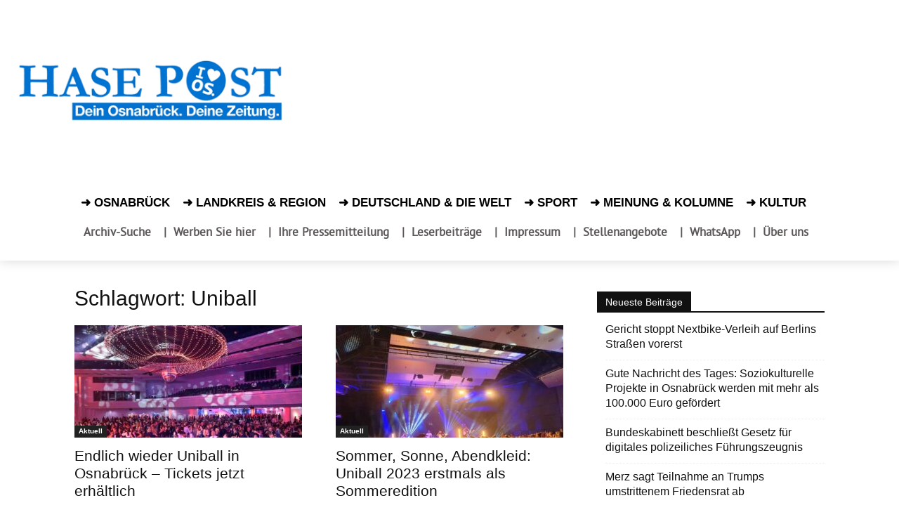

--- FILE ---
content_type: text/html; charset=UTF-8
request_url: https://www.hasepost.de/tag/uniball/
body_size: 28437
content:
<!DOCTYPE html><!--[if IE 8]>    <html class="ie8" lang="en"> <![endif]--><!--[if IE 9]>    <html class="ie9" lang="en"> <![endif]--><!--[if gt IE 8]><!--><html lang="de" prefix="og: https://ogp.me/ns#"><!--<![endif]--><head><meta charset="UTF-8"/>
<script>var __ezHttpConsent={setByCat:function(src,tagType,attributes,category,force,customSetScriptFn=null){var setScript=function(){if(force||window.ezTcfConsent[category]){if(typeof customSetScriptFn==='function'){customSetScriptFn();}else{var scriptElement=document.createElement(tagType);scriptElement.src=src;attributes.forEach(function(attr){for(var key in attr){if(attr.hasOwnProperty(key)){scriptElement.setAttribute(key,attr[key]);}}});var firstScript=document.getElementsByTagName(tagType)[0];firstScript.parentNode.insertBefore(scriptElement,firstScript);}}};if(force||(window.ezTcfConsent&&window.ezTcfConsent.loaded)){setScript();}else if(typeof getEzConsentData==="function"){getEzConsentData().then(function(ezTcfConsent){if(ezTcfConsent&&ezTcfConsent.loaded){setScript();}else{console.error("cannot get ez consent data");force=true;setScript();}});}else{force=true;setScript();console.error("getEzConsentData is not a function");}},};</script>
<script>var ezTcfConsent=window.ezTcfConsent?window.ezTcfConsent:{loaded:false,store_info:false,develop_and_improve_services:false,measure_ad_performance:false,measure_content_performance:false,select_basic_ads:false,create_ad_profile:false,select_personalized_ads:false,create_content_profile:false,select_personalized_content:false,understand_audiences:false,use_limited_data_to_select_content:false,};function getEzConsentData(){return new Promise(function(resolve){document.addEventListener("ezConsentEvent",function(event){var ezTcfConsent=event.detail.ezTcfConsent;resolve(ezTcfConsent);});});}</script>
<script>if(typeof _setEzCookies!=='function'){function _setEzCookies(ezConsentData){var cookies=window.ezCookieQueue;for(var i=0;i<cookies.length;i++){var cookie=cookies[i];if(ezConsentData&&ezConsentData.loaded&&ezConsentData[cookie.tcfCategory]){document.cookie=cookie.name+"="+cookie.value;}}}}
window.ezCookieQueue=window.ezCookieQueue||[];if(typeof addEzCookies!=='function'){function addEzCookies(arr){window.ezCookieQueue=[...window.ezCookieQueue,...arr];}}
addEzCookies([{name:"ezoab_439936",value:"mod21-c; Path=/; Domain=hasepost.de; Max-Age=7200",tcfCategory:"store_info",isEzoic:"true",},{name:"ezosuibasgeneris-1",value:"7f3de518-7483-4c26-41e4-f7c4c3b373bf; Path=/; Domain=hasepost.de; Expires=Thu, 21 Jan 2027 14:22:16 UTC; Secure; SameSite=None",tcfCategory:"understand_audiences",isEzoic:"true",}]);if(window.ezTcfConsent&&window.ezTcfConsent.loaded){_setEzCookies(window.ezTcfConsent);}else if(typeof getEzConsentData==="function"){getEzConsentData().then(function(ezTcfConsent){if(ezTcfConsent&&ezTcfConsent.loaded){_setEzCookies(window.ezTcfConsent);}else{console.error("cannot get ez consent data");_setEzCookies(window.ezTcfConsent);}});}else{console.error("getEzConsentData is not a function");_setEzCookies(window.ezTcfConsent);}</script><script type="text/javascript" data-ezscrex='false' data-cfasync='false'>window._ezaq = Object.assign({"edge_cache_status":12,"edge_response_time":626,"url":"https://www.hasepost.de/tag/uniball/"}, typeof window._ezaq !== "undefined" ? window._ezaq : {});</script><script type="text/javascript" data-ezscrex='false' data-cfasync='false'>window._ezaq = Object.assign({"ab_test_id":"mod21-c"}, typeof window._ezaq !== "undefined" ? window._ezaq : {});window.__ez=window.__ez||{};window.__ez.tf={};</script><script type="text/javascript" data-ezscrex='false' data-cfasync='false'>window.ezDisableAds = true;</script>
<script data-ezscrex='false' data-cfasync='false' data-pagespeed-no-defer>var __ez=__ez||{};__ez.stms=Date.now();__ez.evt={};__ez.script={};__ez.ck=__ez.ck||{};__ez.template={};__ez.template.isOrig=true;window.__ezScriptHost="//www.ezojs.com";__ez.queue=__ez.queue||function(){var e=0,i=0,t=[],n=!1,o=[],r=[],s=!0,a=function(e,i,n,o,r,s,a){var l=arguments.length>7&&void 0!==arguments[7]?arguments[7]:window,d=this;this.name=e,this.funcName=i,this.parameters=null===n?null:w(n)?n:[n],this.isBlock=o,this.blockedBy=r,this.deleteWhenComplete=s,this.isError=!1,this.isComplete=!1,this.isInitialized=!1,this.proceedIfError=a,this.fWindow=l,this.isTimeDelay=!1,this.process=function(){f("... func = "+e),d.isInitialized=!0,d.isComplete=!0,f("... func.apply: "+e);var i=d.funcName.split("."),n=null,o=this.fWindow||window;i.length>3||(n=3===i.length?o[i[0]][i[1]][i[2]]:2===i.length?o[i[0]][i[1]]:o[d.funcName]),null!=n&&n.apply(null,this.parameters),!0===d.deleteWhenComplete&&delete t[e],!0===d.isBlock&&(f("----- F'D: "+d.name),m())}},l=function(e,i,t,n,o,r,s){var a=arguments.length>7&&void 0!==arguments[7]?arguments[7]:window,l=this;this.name=e,this.path=i,this.async=o,this.defer=r,this.isBlock=t,this.blockedBy=n,this.isInitialized=!1,this.isError=!1,this.isComplete=!1,this.proceedIfError=s,this.fWindow=a,this.isTimeDelay=!1,this.isPath=function(e){return"/"===e[0]&&"/"!==e[1]},this.getSrc=function(e){return void 0!==window.__ezScriptHost&&this.isPath(e)&&"banger.js"!==this.name?window.__ezScriptHost+e:e},this.process=function(){l.isInitialized=!0,f("... file = "+e);var i=this.fWindow?this.fWindow.document:document,t=i.createElement("script");t.src=this.getSrc(this.path),!0===o?t.async=!0:!0===r&&(t.defer=!0),t.onerror=function(){var e={url:window.location.href,name:l.name,path:l.path,user_agent:window.navigator.userAgent};"undefined"!=typeof _ezaq&&(e.pageview_id=_ezaq.page_view_id);var i=encodeURIComponent(JSON.stringify(e)),t=new XMLHttpRequest;t.open("GET","//g.ezoic.net/ezqlog?d="+i,!0),t.send(),f("----- ERR'D: "+l.name),l.isError=!0,!0===l.isBlock&&m()},t.onreadystatechange=t.onload=function(){var e=t.readyState;f("----- F'D: "+l.name),e&&!/loaded|complete/.test(e)||(l.isComplete=!0,!0===l.isBlock&&m())},i.getElementsByTagName("head")[0].appendChild(t)}},d=function(e,i){this.name=e,this.path="",this.async=!1,this.defer=!1,this.isBlock=!1,this.blockedBy=[],this.isInitialized=!0,this.isError=!1,this.isComplete=i,this.proceedIfError=!1,this.isTimeDelay=!1,this.process=function(){}};function c(e,i,n,s,a,d,c,u,f){var m=new l(e,i,n,s,a,d,c,f);!0===u?o[e]=m:r[e]=m,t[e]=m,h(m)}function h(e){!0!==u(e)&&0!=s&&e.process()}function u(e){if(!0===e.isTimeDelay&&!1===n)return f(e.name+" blocked = TIME DELAY!"),!0;if(w(e.blockedBy))for(var i=0;i<e.blockedBy.length;i++){var o=e.blockedBy[i];if(!1===t.hasOwnProperty(o))return f(e.name+" blocked = "+o),!0;if(!0===e.proceedIfError&&!0===t[o].isError)return!1;if(!1===t[o].isComplete)return f(e.name+" blocked = "+o),!0}return!1}function f(e){var i=window.location.href,t=new RegExp("[?&]ezq=([^&#]*)","i").exec(i);"1"===(t?t[1]:null)&&console.debug(e)}function m(){++e>200||(f("let's go"),p(o),p(r))}function p(e){for(var i in e)if(!1!==e.hasOwnProperty(i)){var t=e[i];!0===t.isComplete||u(t)||!0===t.isInitialized||!0===t.isError?!0===t.isError?f(t.name+": error"):!0===t.isComplete?f(t.name+": complete already"):!0===t.isInitialized&&f(t.name+": initialized already"):t.process()}}function w(e){return"[object Array]"==Object.prototype.toString.call(e)}return window.addEventListener("load",(function(){setTimeout((function(){n=!0,f("TDELAY -----"),m()}),5e3)}),!1),{addFile:c,addFileOnce:function(e,i,n,o,r,s,a,l,d){t[e]||c(e,i,n,o,r,s,a,l,d)},addDelayFile:function(e,i){var n=new l(e,i,!1,[],!1,!1,!0);n.isTimeDelay=!0,f(e+" ...  FILE! TDELAY"),r[e]=n,t[e]=n,h(n)},addFunc:function(e,n,s,l,d,c,u,f,m,p){!0===c&&(e=e+"_"+i++);var w=new a(e,n,s,l,d,u,f,p);!0===m?o[e]=w:r[e]=w,t[e]=w,h(w)},addDelayFunc:function(e,i,n){var o=new a(e,i,n,!1,[],!0,!0);o.isTimeDelay=!0,f(e+" ...  FUNCTION! TDELAY"),r[e]=o,t[e]=o,h(o)},items:t,processAll:m,setallowLoad:function(e){s=e},markLoaded:function(e){if(e&&0!==e.length){if(e in t){var i=t[e];!0===i.isComplete?f(i.name+" "+e+": error loaded duplicate"):(i.isComplete=!0,i.isInitialized=!0)}else t[e]=new d(e,!0);f("markLoaded dummyfile: "+t[e].name)}},logWhatsBlocked:function(){for(var e in t)!1!==t.hasOwnProperty(e)&&u(t[e])}}}();__ez.evt.add=function(e,t,n){e.addEventListener?e.addEventListener(t,n,!1):e.attachEvent?e.attachEvent("on"+t,n):e["on"+t]=n()},__ez.evt.remove=function(e,t,n){e.removeEventListener?e.removeEventListener(t,n,!1):e.detachEvent?e.detachEvent("on"+t,n):delete e["on"+t]};__ez.script.add=function(e){var t=document.createElement("script");t.src=e,t.async=!0,t.type="text/javascript",document.getElementsByTagName("head")[0].appendChild(t)};__ez.dot=__ez.dot||{};__ez.queue.addFileOnce('/detroitchicago/boise.js', '/detroitchicago/boise.js?gcb=195-3&cb=5', true, [], true, false, true, false);__ez.queue.addFileOnce('/parsonsmaize/abilene.js', '/parsonsmaize/abilene.js?gcb=195-3&cb=e80eca0cdb', true, [], true, false, true, false);__ez.queue.addFileOnce('/parsonsmaize/mulvane.js', '/parsonsmaize/mulvane.js?gcb=195-3&cb=e75e48eec0', true, ['/parsonsmaize/abilene.js'], true, false, true, false);__ez.queue.addFileOnce('/detroitchicago/birmingham.js', '/detroitchicago/birmingham.js?gcb=195-3&cb=539c47377c', true, ['/parsonsmaize/abilene.js'], true, false, true, false);</script>
<script data-ezscrex="false" type="text/javascript" data-cfasync="false">window._ezaq = Object.assign({"ad_cache_level":0,"adpicker_placement_cnt":0,"ai_placeholder_cache_level":0,"ai_placeholder_placement_cnt":-1,"domain":"hasepost.de","domain_id":439936,"ezcache_level":1,"ezcache_skip_code":0,"has_bad_image":0,"has_bad_words":0,"is_sitespeed":0,"lt_cache_level":0,"response_size":127742,"response_size_orig":121946,"response_time_orig":684,"template_id":5,"url":"https://www.hasepost.de/tag/uniball/","word_count":0,"worst_bad_word_level":0}, typeof window._ezaq !== "undefined" ? window._ezaq : {});__ez.queue.markLoaded('ezaqBaseReady');</script>
<script type='text/javascript' data-ezscrex='false' data-cfasync='false'>
window.ezAnalyticsStatic = true;

function analyticsAddScript(script) {
	var ezDynamic = document.createElement('script');
	ezDynamic.type = 'text/javascript';
	ezDynamic.innerHTML = script;
	document.head.appendChild(ezDynamic);
}
function getCookiesWithPrefix() {
    var allCookies = document.cookie.split(';');
    var cookiesWithPrefix = {};

    for (var i = 0; i < allCookies.length; i++) {
        var cookie = allCookies[i].trim();

        for (var j = 0; j < arguments.length; j++) {
            var prefix = arguments[j];
            if (cookie.indexOf(prefix) === 0) {
                var cookieParts = cookie.split('=');
                var cookieName = cookieParts[0];
                var cookieValue = cookieParts.slice(1).join('=');
                cookiesWithPrefix[cookieName] = decodeURIComponent(cookieValue);
                break; // Once matched, no need to check other prefixes
            }
        }
    }

    return cookiesWithPrefix;
}
function productAnalytics() {
	var d = {"pr":[6,3],"omd5":"183a722623ad9b661bd72b20232a0410","nar":"risk score"};
	d.u = _ezaq.url;
	d.p = _ezaq.page_view_id;
	d.v = _ezaq.visit_uuid;
	d.ab = _ezaq.ab_test_id;
	d.e = JSON.stringify(_ezaq);
	d.ref = document.referrer;
	d.c = getCookiesWithPrefix('active_template', 'ez', 'lp_');
	if(typeof ez_utmParams !== 'undefined') {
		d.utm = ez_utmParams;
	}

	var dataText = JSON.stringify(d);
	var xhr = new XMLHttpRequest();
	xhr.open('POST','/ezais/analytics?cb=1', true);
	xhr.onload = function () {
		if (xhr.status!=200) {
            return;
		}

        if(document.readyState !== 'loading') {
            analyticsAddScript(xhr.response);
            return;
        }

        var eventFunc = function() {
            if(document.readyState === 'loading') {
                return;
            }
            document.removeEventListener('readystatechange', eventFunc, false);
            analyticsAddScript(xhr.response);
        };

        document.addEventListener('readystatechange', eventFunc, false);
	};
	xhr.setRequestHeader('Content-Type','text/plain');
	xhr.send(dataText);
}
__ez.queue.addFunc("productAnalytics", "productAnalytics", null, true, ['ezaqBaseReady'], false, false, false, true);
</script><base href="https://www.hasepost.de/tag/uniball/"/>
    <title>Uniball Archive - HASEPOST ¦ Zeitung und aktuelle Nachrichten für Osnabrück</title>
    
    <meta name="viewport" content="width=device-width, initial-scale=1.0"/>
    <link rel="pingback" href="https://www.hasepost.de/xmlrpc.php"/>
    	<style>img:is([sizes="auto" i], [sizes^="auto," i]) { contain-intrinsic-size: 3000px 1500px }</style>
	<link rel="icon" type="image/png" href="https://www.hasepost.de/wp-content/uploads/2019/05/favicon-16x16-1.png"/><link rel="apple-touch-icon" sizes="76x76" href="https://www.hasepost.de/wp-content/uploads/2019/05/apple-icon-76x76-1.png"/><link rel="apple-touch-icon" sizes="120x120" href="https://www.hasepost.de/wp-content/uploads/2019/05/apple-icon-120x120-1.png"/><link rel="apple-touch-icon" sizes="152x152" href="https://www.hasepost.de/wp-content/uploads/2019/05/apple-icon-152x152-1.png"/><link rel="apple-touch-icon" sizes="114x114" href="https://www.hasepost.de/wp-content/uploads/2019/05/apple-icon-114x114-1.png"/><link rel="apple-touch-icon" sizes="144x144" href="https://www.hasepost.de/wp-content/uploads/2019/05/apple-icon-144x144-1.png"/>
<!-- Suchmaschinen-Optimierung durch Rank Math PRO - https://rankmath.com/ -->
<meta name="robots" content="follow, noindex"/>
<meta property="og:locale" content="de_DE"/>
<meta property="og:type" content="article"/>
<meta property="og:title" content="Uniball Archive - HASEPOST ¦ Zeitung und aktuelle Nachrichten für Osnabrück"/>
<meta property="og:url" content="https://www.hasepost.de/tag/uniball/"/>
<meta property="og:site_name" content="Hasepost Zeitung für Osnabrück"/>
<meta property="article:publisher" content="https://www.facebook.com/hasepost"/>
<meta name="twitter:card" content="summary_large_image"/>
<meta name="twitter:title" content="Uniball Archive - HASEPOST ¦ Zeitung und aktuelle Nachrichten für Osnabrück"/>
<meta name="twitter:site" content="@hasepost"/>
<script type="application/ld+json" class="rank-math-schema-pro">{"@context":"https://schema.org","@graph":[{"@type":"Place","@id":"https://www.hasepost.de/#place","geo":{"@type":"GeoCoordinates","latitude":"52.27664666091967","longitude":" 8.039333832764305"},"hasMap":"https://www.google.com/maps/search/?api=1&amp;query=52.27664666091967, 8.039333832764305","address":{"@type":"PostalAddress","streetAddress":"Gro\u00dfe Gildewart 21","addressLocality":"Osnabr\u00fcck","addressRegion":"Niedersachsen","postalCode":"49074","addressCountry":"Germany"}},{"@type":"NewsMediaOrganization","@id":"https://www.hasepost.de/#organization","name":"HASEPOST Zeitung Osnabr\u00fcck","url":"https://www.hasepost.de","sameAs":["https://www.facebook.com/hasepost","https://twitter.com/hasepost","https://www.instagram.com/hasepost/","https://www.youtube.com/channel/UC_EFUo6vlKf4c8-s_2vToWQ"],"address":{"@type":"PostalAddress","streetAddress":"Gro\u00dfe Gildewart 21","addressLocality":"Osnabr\u00fcck","addressRegion":"Niedersachsen","postalCode":"49074","addressCountry":"Germany"},"logo":{"@type":"ImageObject","@id":"https://www.hasepost.de/#logo","url":"https://www.hasepost.de/wp-content/uploads/2023/11/hasepost-logo-block-224.jpg","contentUrl":"https://www.hasepost.de/wp-content/uploads/2023/11/hasepost-logo-block-224.jpg","caption":"Hasepost Zeitung f\u00fcr Osnabr\u00fcck","inLanguage":"de","width":"224","height":"224"},"contactPoint":[{"@type":"ContactPoint","telephone":"+49-541-38598410","contactType":"customer support"}],"location":{"@id":"https://www.hasepost.de/#place"}},{"@type":"WebSite","@id":"https://www.hasepost.de/#website","url":"https://www.hasepost.de","name":"Hasepost Zeitung f\u00fcr Osnabr\u00fcck","alternateName":"Hasepost","publisher":{"@id":"https://www.hasepost.de/#organization"},"inLanguage":"de"},{"@type":"CollectionPage","@id":"https://www.hasepost.de/tag/uniball/#webpage","url":"https://www.hasepost.de/tag/uniball/","name":"Uniball Archive - HASEPOST \u00a6 Zeitung und aktuelle Nachrichten f\u00fcr Osnabr\u00fcck","isPartOf":{"@id":"https://www.hasepost.de/#website"},"inLanguage":"de"}]}</script>
<!-- /Rank Math WordPress SEO Plugin -->

<link rel="dns-prefetch" href="//www.googletagmanager.com"/>
<link rel="alternate" type="application/rss+xml" title="HASEPOST ¦ Zeitung und aktuelle Nachrichten für Osnabrück » Feed" href="https://www.hasepost.de/feed/"/>
<link rel="alternate" type="application/rss+xml" title="HASEPOST ¦ Zeitung und aktuelle Nachrichten für Osnabrück » Kommentar-Feed" href="https://www.hasepost.de/comments/feed/"/>
<link rel="alternate" type="application/rss+xml" title="HASEPOST ¦ Zeitung und aktuelle Nachrichten für Osnabrück » Uniball Schlagwort-Feed" href="https://www.hasepost.de/tag/uniball/feed/"/>
<script type="text/javascript">
/* <![CDATA[ */
window._wpemojiSettings = {"baseUrl":"https:\/\/s.w.org\/images\/core\/emoji\/16.0.1\/72x72\/","ext":".png","svgUrl":"https:\/\/s.w.org\/images\/core\/emoji\/16.0.1\/svg\/","svgExt":".svg","source":{"concatemoji":"https:\/\/www.hasepost.de\/wp-includes\/js\/wp-emoji-release.min.js?ver=6.8.3"}};
/*! This file is auto-generated */
!function(s,n){var o,i,e;function c(e){try{var t={supportTests:e,timestamp:(new Date).valueOf()};sessionStorage.setItem(o,JSON.stringify(t))}catch(e){}}function p(e,t,n){e.clearRect(0,0,e.canvas.width,e.canvas.height),e.fillText(t,0,0);var t=new Uint32Array(e.getImageData(0,0,e.canvas.width,e.canvas.height).data),a=(e.clearRect(0,0,e.canvas.width,e.canvas.height),e.fillText(n,0,0),new Uint32Array(e.getImageData(0,0,e.canvas.width,e.canvas.height).data));return t.every(function(e,t){return e===a[t]})}function u(e,t){e.clearRect(0,0,e.canvas.width,e.canvas.height),e.fillText(t,0,0);for(var n=e.getImageData(16,16,1,1),a=0;a<n.data.length;a++)if(0!==n.data[a])return!1;return!0}function f(e,t,n,a){switch(t){case"flag":return n(e,"\ud83c\udff3\ufe0f\u200d\u26a7\ufe0f","\ud83c\udff3\ufe0f\u200b\u26a7\ufe0f")?!1:!n(e,"\ud83c\udde8\ud83c\uddf6","\ud83c\udde8\u200b\ud83c\uddf6")&&!n(e,"\ud83c\udff4\udb40\udc67\udb40\udc62\udb40\udc65\udb40\udc6e\udb40\udc67\udb40\udc7f","\ud83c\udff4\u200b\udb40\udc67\u200b\udb40\udc62\u200b\udb40\udc65\u200b\udb40\udc6e\u200b\udb40\udc67\u200b\udb40\udc7f");case"emoji":return!a(e,"\ud83e\udedf")}return!1}function g(e,t,n,a){var r="undefined"!=typeof WorkerGlobalScope&&self instanceof WorkerGlobalScope?new OffscreenCanvas(300,150):s.createElement("canvas"),o=r.getContext("2d",{willReadFrequently:!0}),i=(o.textBaseline="top",o.font="600 32px Arial",{});return e.forEach(function(e){i[e]=t(o,e,n,a)}),i}function t(e){var t=s.createElement("script");t.src=e,t.defer=!0,s.head.appendChild(t)}"undefined"!=typeof Promise&&(o="wpEmojiSettingsSupports",i=["flag","emoji"],n.supports={everything:!0,everythingExceptFlag:!0},e=new Promise(function(e){s.addEventListener("DOMContentLoaded",e,{once:!0})}),new Promise(function(t){var n=function(){try{var e=JSON.parse(sessionStorage.getItem(o));if("object"==typeof e&&"number"==typeof e.timestamp&&(new Date).valueOf()<e.timestamp+604800&&"object"==typeof e.supportTests)return e.supportTests}catch(e){}return null}();if(!n){if("undefined"!=typeof Worker&&"undefined"!=typeof OffscreenCanvas&&"undefined"!=typeof URL&&URL.createObjectURL&&"undefined"!=typeof Blob)try{var e="postMessage("+g.toString()+"("+[JSON.stringify(i),f.toString(),p.toString(),u.toString()].join(",")+"));",a=new Blob([e],{type:"text/javascript"}),r=new Worker(URL.createObjectURL(a),{name:"wpTestEmojiSupports"});return void(r.onmessage=function(e){c(n=e.data),r.terminate(),t(n)})}catch(e){}c(n=g(i,f,p,u))}t(n)}).then(function(e){for(var t in e)n.supports[t]=e[t],n.supports.everything=n.supports.everything&&n.supports[t],"flag"!==t&&(n.supports.everythingExceptFlag=n.supports.everythingExceptFlag&&n.supports[t]);n.supports.everythingExceptFlag=n.supports.everythingExceptFlag&&!n.supports.flag,n.DOMReady=!1,n.readyCallback=function(){n.DOMReady=!0}}).then(function(){return e}).then(function(){var e;n.supports.everything||(n.readyCallback(),(e=n.source||{}).concatemoji?t(e.concatemoji):e.wpemoji&&e.twemoji&&(t(e.twemoji),t(e.wpemoji)))}))}((window,document),window._wpemojiSettings);
/* ]]> */
</script>
<!-- www.hasepost.de is managing ads with Advanced Ads 2.0.9 – https://wpadvancedads.com/ --><script id="hasep-ready">
			window.advanced_ads_ready=function(e,a){a=a||"complete";var d=function(e){return"interactive"===a?"loading"!==e:"complete"===e};d(document.readyState)?e():document.addEventListener("readystatechange",(function(a){d(a.target.readyState)&&e()}),{once:"interactive"===a})},window.advanced_ads_ready_queue=window.advanced_ads_ready_queue||[];		</script>
		<style id="wp-emoji-styles-inline-css" type="text/css">

	img.wp-smiley, img.emoji {
		display: inline !important;
		border: none !important;
		box-shadow: none !important;
		height: 1em !important;
		width: 1em !important;
		margin: 0 0.07em !important;
		vertical-align: -0.1em !important;
		background: none !important;
		padding: 0 !important;
	}
</style>
<style id="classic-theme-styles-inline-css" type="text/css">
/*! This file is auto-generated */
.wp-block-button__link{color:#fff;background-color:#32373c;border-radius:9999px;box-shadow:none;text-decoration:none;padding:calc(.667em + 2px) calc(1.333em + 2px);font-size:1.125em}.wp-block-file__button{background:#32373c;color:#fff;text-decoration:none}
</style>
<style id="global-styles-inline-css" type="text/css">
:root{--wp--preset--aspect-ratio--square: 1;--wp--preset--aspect-ratio--4-3: 4/3;--wp--preset--aspect-ratio--3-4: 3/4;--wp--preset--aspect-ratio--3-2: 3/2;--wp--preset--aspect-ratio--2-3: 2/3;--wp--preset--aspect-ratio--16-9: 16/9;--wp--preset--aspect-ratio--9-16: 9/16;--wp--preset--color--black: #000000;--wp--preset--color--cyan-bluish-gray: #abb8c3;--wp--preset--color--white: #ffffff;--wp--preset--color--pale-pink: #f78da7;--wp--preset--color--vivid-red: #cf2e2e;--wp--preset--color--luminous-vivid-orange: #ff6900;--wp--preset--color--luminous-vivid-amber: #fcb900;--wp--preset--color--light-green-cyan: #7bdcb5;--wp--preset--color--vivid-green-cyan: #00d084;--wp--preset--color--pale-cyan-blue: #8ed1fc;--wp--preset--color--vivid-cyan-blue: #0693e3;--wp--preset--color--vivid-purple: #9b51e0;--wp--preset--gradient--vivid-cyan-blue-to-vivid-purple: linear-gradient(135deg,rgba(6,147,227,1) 0%,rgb(155,81,224) 100%);--wp--preset--gradient--light-green-cyan-to-vivid-green-cyan: linear-gradient(135deg,rgb(122,220,180) 0%,rgb(0,208,130) 100%);--wp--preset--gradient--luminous-vivid-amber-to-luminous-vivid-orange: linear-gradient(135deg,rgba(252,185,0,1) 0%,rgba(255,105,0,1) 100%);--wp--preset--gradient--luminous-vivid-orange-to-vivid-red: linear-gradient(135deg,rgba(255,105,0,1) 0%,rgb(207,46,46) 100%);--wp--preset--gradient--very-light-gray-to-cyan-bluish-gray: linear-gradient(135deg,rgb(238,238,238) 0%,rgb(169,184,195) 100%);--wp--preset--gradient--cool-to-warm-spectrum: linear-gradient(135deg,rgb(74,234,220) 0%,rgb(151,120,209) 20%,rgb(207,42,186) 40%,rgb(238,44,130) 60%,rgb(251,105,98) 80%,rgb(254,248,76) 100%);--wp--preset--gradient--blush-light-purple: linear-gradient(135deg,rgb(255,206,236) 0%,rgb(152,150,240) 100%);--wp--preset--gradient--blush-bordeaux: linear-gradient(135deg,rgb(254,205,165) 0%,rgb(254,45,45) 50%,rgb(107,0,62) 100%);--wp--preset--gradient--luminous-dusk: linear-gradient(135deg,rgb(255,203,112) 0%,rgb(199,81,192) 50%,rgb(65,88,208) 100%);--wp--preset--gradient--pale-ocean: linear-gradient(135deg,rgb(255,245,203) 0%,rgb(182,227,212) 50%,rgb(51,167,181) 100%);--wp--preset--gradient--electric-grass: linear-gradient(135deg,rgb(202,248,128) 0%,rgb(113,206,126) 100%);--wp--preset--gradient--midnight: linear-gradient(135deg,rgb(2,3,129) 0%,rgb(40,116,252) 100%);--wp--preset--font-size--small: 11px;--wp--preset--font-size--medium: 20px;--wp--preset--font-size--large: 32px;--wp--preset--font-size--x-large: 42px;--wp--preset--font-size--regular: 15px;--wp--preset--font-size--larger: 50px;--wp--preset--spacing--20: 0.44rem;--wp--preset--spacing--30: 0.67rem;--wp--preset--spacing--40: 1rem;--wp--preset--spacing--50: 1.5rem;--wp--preset--spacing--60: 2.25rem;--wp--preset--spacing--70: 3.38rem;--wp--preset--spacing--80: 5.06rem;--wp--preset--shadow--natural: 6px 6px 9px rgba(0, 0, 0, 0.2);--wp--preset--shadow--deep: 12px 12px 50px rgba(0, 0, 0, 0.4);--wp--preset--shadow--sharp: 6px 6px 0px rgba(0, 0, 0, 0.2);--wp--preset--shadow--outlined: 6px 6px 0px -3px rgba(255, 255, 255, 1), 6px 6px rgba(0, 0, 0, 1);--wp--preset--shadow--crisp: 6px 6px 0px rgba(0, 0, 0, 1);}:where(.is-layout-flex){gap: 0.5em;}:where(.is-layout-grid){gap: 0.5em;}body .is-layout-flex{display: flex;}.is-layout-flex{flex-wrap: wrap;align-items: center;}.is-layout-flex > :is(*, div){margin: 0;}body .is-layout-grid{display: grid;}.is-layout-grid > :is(*, div){margin: 0;}:where(.wp-block-columns.is-layout-flex){gap: 2em;}:where(.wp-block-columns.is-layout-grid){gap: 2em;}:where(.wp-block-post-template.is-layout-flex){gap: 1.25em;}:where(.wp-block-post-template.is-layout-grid){gap: 1.25em;}.has-black-color{color: var(--wp--preset--color--black) !important;}.has-cyan-bluish-gray-color{color: var(--wp--preset--color--cyan-bluish-gray) !important;}.has-white-color{color: var(--wp--preset--color--white) !important;}.has-pale-pink-color{color: var(--wp--preset--color--pale-pink) !important;}.has-vivid-red-color{color: var(--wp--preset--color--vivid-red) !important;}.has-luminous-vivid-orange-color{color: var(--wp--preset--color--luminous-vivid-orange) !important;}.has-luminous-vivid-amber-color{color: var(--wp--preset--color--luminous-vivid-amber) !important;}.has-light-green-cyan-color{color: var(--wp--preset--color--light-green-cyan) !important;}.has-vivid-green-cyan-color{color: var(--wp--preset--color--vivid-green-cyan) !important;}.has-pale-cyan-blue-color{color: var(--wp--preset--color--pale-cyan-blue) !important;}.has-vivid-cyan-blue-color{color: var(--wp--preset--color--vivid-cyan-blue) !important;}.has-vivid-purple-color{color: var(--wp--preset--color--vivid-purple) !important;}.has-black-background-color{background-color: var(--wp--preset--color--black) !important;}.has-cyan-bluish-gray-background-color{background-color: var(--wp--preset--color--cyan-bluish-gray) !important;}.has-white-background-color{background-color: var(--wp--preset--color--white) !important;}.has-pale-pink-background-color{background-color: var(--wp--preset--color--pale-pink) !important;}.has-vivid-red-background-color{background-color: var(--wp--preset--color--vivid-red) !important;}.has-luminous-vivid-orange-background-color{background-color: var(--wp--preset--color--luminous-vivid-orange) !important;}.has-luminous-vivid-amber-background-color{background-color: var(--wp--preset--color--luminous-vivid-amber) !important;}.has-light-green-cyan-background-color{background-color: var(--wp--preset--color--light-green-cyan) !important;}.has-vivid-green-cyan-background-color{background-color: var(--wp--preset--color--vivid-green-cyan) !important;}.has-pale-cyan-blue-background-color{background-color: var(--wp--preset--color--pale-cyan-blue) !important;}.has-vivid-cyan-blue-background-color{background-color: var(--wp--preset--color--vivid-cyan-blue) !important;}.has-vivid-purple-background-color{background-color: var(--wp--preset--color--vivid-purple) !important;}.has-black-border-color{border-color: var(--wp--preset--color--black) !important;}.has-cyan-bluish-gray-border-color{border-color: var(--wp--preset--color--cyan-bluish-gray) !important;}.has-white-border-color{border-color: var(--wp--preset--color--white) !important;}.has-pale-pink-border-color{border-color: var(--wp--preset--color--pale-pink) !important;}.has-vivid-red-border-color{border-color: var(--wp--preset--color--vivid-red) !important;}.has-luminous-vivid-orange-border-color{border-color: var(--wp--preset--color--luminous-vivid-orange) !important;}.has-luminous-vivid-amber-border-color{border-color: var(--wp--preset--color--luminous-vivid-amber) !important;}.has-light-green-cyan-border-color{border-color: var(--wp--preset--color--light-green-cyan) !important;}.has-vivid-green-cyan-border-color{border-color: var(--wp--preset--color--vivid-green-cyan) !important;}.has-pale-cyan-blue-border-color{border-color: var(--wp--preset--color--pale-cyan-blue) !important;}.has-vivid-cyan-blue-border-color{border-color: var(--wp--preset--color--vivid-cyan-blue) !important;}.has-vivid-purple-border-color{border-color: var(--wp--preset--color--vivid-purple) !important;}.has-vivid-cyan-blue-to-vivid-purple-gradient-background{background: var(--wp--preset--gradient--vivid-cyan-blue-to-vivid-purple) !important;}.has-light-green-cyan-to-vivid-green-cyan-gradient-background{background: var(--wp--preset--gradient--light-green-cyan-to-vivid-green-cyan) !important;}.has-luminous-vivid-amber-to-luminous-vivid-orange-gradient-background{background: var(--wp--preset--gradient--luminous-vivid-amber-to-luminous-vivid-orange) !important;}.has-luminous-vivid-orange-to-vivid-red-gradient-background{background: var(--wp--preset--gradient--luminous-vivid-orange-to-vivid-red) !important;}.has-very-light-gray-to-cyan-bluish-gray-gradient-background{background: var(--wp--preset--gradient--very-light-gray-to-cyan-bluish-gray) !important;}.has-cool-to-warm-spectrum-gradient-background{background: var(--wp--preset--gradient--cool-to-warm-spectrum) !important;}.has-blush-light-purple-gradient-background{background: var(--wp--preset--gradient--blush-light-purple) !important;}.has-blush-bordeaux-gradient-background{background: var(--wp--preset--gradient--blush-bordeaux) !important;}.has-luminous-dusk-gradient-background{background: var(--wp--preset--gradient--luminous-dusk) !important;}.has-pale-ocean-gradient-background{background: var(--wp--preset--gradient--pale-ocean) !important;}.has-electric-grass-gradient-background{background: var(--wp--preset--gradient--electric-grass) !important;}.has-midnight-gradient-background{background: var(--wp--preset--gradient--midnight) !important;}.has-small-font-size{font-size: var(--wp--preset--font-size--small) !important;}.has-medium-font-size{font-size: var(--wp--preset--font-size--medium) !important;}.has-large-font-size{font-size: var(--wp--preset--font-size--large) !important;}.has-x-large-font-size{font-size: var(--wp--preset--font-size--x-large) !important;}
:where(.wp-block-post-template.is-layout-flex){gap: 1.25em;}:where(.wp-block-post-template.is-layout-grid){gap: 1.25em;}
:where(.wp-block-columns.is-layout-flex){gap: 2em;}:where(.wp-block-columns.is-layout-grid){gap: 2em;}
:root :where(.wp-block-pullquote){font-size: 1.5em;line-height: 1.6;}
</style>
<link rel="stylesheet" id="td-plugin-multi-purpose-css" href="https://www.hasepost.de/wp-content/plugins/td-composer/td-multi-purpose/style.css?ver=7cd248d7ca13c255207c3f8b916c3f00" type="text/css" media="all"/>
<link rel="stylesheet" id="td-theme-css" href="https://www.hasepost.de/wp-content/themes/Newspaper/style.css?ver=12.7.3" type="text/css" media="all"/>
<style id="td-theme-inline-css" type="text/css">@media (max-width:767px){.td-header-desktop-wrap{display:none}}@media (min-width:767px){.td-header-mobile-wrap{display:none}}</style>
<link rel="stylesheet" id="td-legacy-framework-front-style-css" href="https://www.hasepost.de/wp-content/plugins/td-composer/legacy/Newspaper/assets/css/td_legacy_main.css?ver=7cd248d7ca13c255207c3f8b916c3f00" type="text/css" media="all"/>
<link rel="stylesheet" id="td-standard-pack-framework-front-style-css" href="https://www.hasepost.de/wp-content/plugins/td-standard-pack/Newspaper/assets/css/td_standard_pack_main.css?ver=c12e6da63ed2f212e87e44e5e9b9a302" type="text/css" media="all"/>
<link rel="stylesheet" id="td-theme-demo-style-css" href="https://www.hasepost.de/wp-content/plugins/td-composer/legacy/Newspaper/includes/demos/college/demo_style.css?ver=12.7.3" type="text/css" media="all"/>
<link rel="stylesheet" id="tdb_style_cloud_templates_front-css" href="https://www.hasepost.de/wp-content/plugins/td-cloud-library/assets/css/tdb_main.css?ver=6127d3b6131f900b2e62bb855b13dc3b" type="text/css" media="all"/>
<link rel="stylesheet" id="timed-content-css-css" href="https://www.hasepost.de/wp-content/plugins/timed-content/css/timed-content.css?ver=2.95" type="text/css" media="all"/>
<script type="text/javascript" id="omgf-frontend-js-extra">
/* <![CDATA[ */
var omgf_frontend_i18n = {"info_box_alert_text":"Google Fonts were found on this page. Click here for more information.","info_box_notice_text":"There are potential issues in your configuration that require your attention.","info_box_admin_url":"https:\/\/www.hasepost.de\/wp-admin\/options-general.php?page=optimize-webfonts","ajax_url":"https:\/\/www.hasepost.de\/wp-admin\/admin-ajax.php","nonce":"3ea5fcb000"};
/* ]]> */
</script>
<script type="text/javascript" src="https://www.hasepost.de/wp-content/plugins/host-webfonts-local/assets/js/omgf-frontend.min.js?ver=1748542187" id="omgf-frontend-js" defer="defer" data-wp-strategy="defer"></script>
<script type="text/javascript" src="https://www.hasepost.de/wp-includes/js/jquery/jquery.min.js?ver=3.7.1" id="jquery-core-js"></script>
<script type="text/javascript" src="https://www.hasepost.de/wp-includes/js/jquery/jquery-migrate.min.js?ver=3.4.1" id="jquery-migrate-js"></script>
<script type="text/javascript" id="advanced-ads-advanced-js-js-extra">
/* <![CDATA[ */
var advads_options = {"blog_id":"1","privacy":{"custom-cookie-name":"","custom-cookie-value":"","consent-method":"iab_tcf_20","enabled":false,"state":"not_needed"}};
/* ]]> */
</script>
<script type="text/javascript" src="https://www.hasepost.de/wp-content/plugins/advanced-ads/public/assets/js/advanced.min.js?ver=2.0.9" id="advanced-ads-advanced-js-js"></script>
<script type="text/javascript" id="advanced_ads_pro/visitor_conditions-js-extra">
/* <![CDATA[ */
var advanced_ads_pro_visitor_conditions = {"referrer_cookie_name":"advanced_ads_pro_visitor_referrer","referrer_exdays":"365","page_impr_cookie_name":"advanced_ads_page_impressions","page_impr_exdays":"3650"};
/* ]]> */
</script>
<script type="text/javascript" src="https://www.hasepost.de/wp-content/plugins/advanced-ads-pro/modules/advanced-visitor-conditions/inc/conditions.min.js?ver=3.0.4" id="advanced_ads_pro/visitor_conditions-js"></script>

<!-- Google Tag (gtac.js) durch Site-Kit hinzugefügt -->
<!-- Von Site Kit hinzugefügtes Google-Analytics-Snippet -->
<script type="text/javascript" src="https://www.googletagmanager.com/gtag/js?id=G-X003G8EHBP" id="google_gtagjs-js" async=""></script>
<script type="text/javascript" id="google_gtagjs-js-after">
/* <![CDATA[ */
window.dataLayer = window.dataLayer || [];function gtag(){dataLayer.push(arguments);}
gtag("set","linker",{"domains":["www.hasepost.de"]});
gtag("js", new Date());
gtag("set", "developer_id.dZTNiMT", true);
gtag("config", "G-X003G8EHBP");
/* ]]> */
</script>
<script type="text/javascript" src="https://www.hasepost.de/wp-content/plugins/timed-content/js/timed-content.js?ver=2.95" id="timed-content_js-js"></script>
<link rel="https://api.w.org/" href="https://www.hasepost.de/wp-json/"/><link rel="alternate" title="JSON" type="application/json" href="https://www.hasepost.de/wp-json/wp/v2/tags/3699"/><link rel="EditURI" type="application/rsd+xml" title="RSD" href="https://www.hasepost.de/xmlrpc.php?rsd"/>

<meta name="generator" content="Site Kit by Google 1.170.0"/>    <style>
        /* Grundlayout: Desktop und größere Screens */
        .hepo-follow-buttons {
            display: flex;
            flex-wrap: nowrap;
            justify-content: space-between;
            gap: 10px;
            margin-top: 20px;
        }

        .hepo-follow-buttons .hepo-button {
            flex: 1 1 0;
            text-align: center;
            display: flex;
            justify-content: center;
            align-items: center;
        }

        .hepo-follow-buttons .hepo-button img {
            max-height: 60px;   /* Einheitliche maximale Höhe */
            height: auto;       /* proportional skalieren */
            width: auto;        /* Verhältnis aus width/height-Attribut */
            display: block;
        }

        /* Kleine Displays: auf 2×2-Grid wechseln (robuster als Flex) */
        @media (max-width: 600px) {
            .hepo-follow-buttons {
                display: grid;
                grid-template-columns: repeat(2, minmax(0, 1fr));
                gap: 10px;
                margin-top: 20px;
            }

            .hepo-follow-buttons .hepo-button {
                flex: none;              /* Flex-Einstellungen hier neutralisieren */
                width: 100%;             /* Button füllt seine Grid-Zelle */
                justify-content: center;
                align-items: center;
            }

            .hepo-follow-buttons .hepo-button img {
                max-height: 60px;
                height: auto;
                width: auto;
                margin: 0 auto;
            }
        }
    </style>
    <!-- <script src="https://tags.refinery89.com/hasepostde.js" async></script> -->


<meta name="theme-color" content="#0377cb"/>




<style>
	.marquee {
		max-width: 100vw; /* iOS braucht das */
		white-space: nowrap;
		overflow: hidden;
		color: red;
		font-size: 1.8em;
		background: yellow;
		line-height: 2.4em;	
			
		
	}

	.marquee span {
		display: inline-block;
		padding-left: 105%; /* die zusätzlichen 5% erzeugen einen verzögerten Start und vermeiden so ein Ruckeln auf langsamen Seiten */
		animation: marquee 25s linear infinite;
	}

	/* Optional: mouseover (oder Tipp auf dem Touchscreen) pausiert die Laufschrift */
	.marquee span:hover {
		animation-play-state: paused 
	}

	/* Make it move */
	@keyframes marquee {
	    0%   {transform: translate3d(0,0,0);}
	    100% {transform: translate3d(-100%,0,0);}
	}


        /* Einbindung Hyvor Talk */



    </style>

<script>
	if (document.getElementById("marquee")) {
		var laufschrift = document.getElementById("marquee");
		len = laufschrift.innerHTML.length;
		
		var nodes = document.getElementById('marquee').getElementsByTagName("span");
		for(var i=0; i<nodes.length; i++) { // weil jeder whitespace als child zählt
		    nodes[i].style.animationDuration = len/10 +"s";
		}
	}
</script>




<meta name="keywords" content="Zeitung, Onlinezeitung, osnabrück, osnabruck, kostenlos, nachrichten, aktuell"/>
<!-- 	
<script>
window.replybox = {
	site: 'EjB4drwBMr', 
	lang: 'de',
};

</script>
<script src="https://cdn.getreplybox.com/js/embed.js" defer></script>
-->
<script>
  window.fbAsyncInit = function() {
    FB.init({
      appId            : '429488183089088',
      xfbml            : true,
      version          : 'v19.0'
    });
  };
</script>
<script async="" defer="" crossorigin="anonymous" src="https://connect.facebook.net/en_US/sdk.js"></script>



<!-- Taboola Webpush -->
<!-- <script async src="https://cdn.taboola.com/webpush/publishers/1684905/taboola-push-sdk.js"></script> -->



<!-- ezoic Ergaenzung fuer CMP 1 -->

<script>
    function EzConsentCallback(consent) {
        // consent contains the necessary, preferences, statistics, and marketing properties with boolean values 
        if(consent.marketing) {
            do marketing stuff here - like insert ads. 
        }
    }
</script>

<!-- ezoic Ergaenzung fuer CMP 2 -->
<script>
function ezoicPubConsentListener(allowedPurposes, allowedSpecialFeatures, vendors) { 
	// conditionally include vendor 3 in the page if consent is granted for that vendor 
	// and IAB purpose 1 (storing and accessing information on a device) is selected

	if ((vendors.consent.indexOf(3) != -1) && (allowedPurposes.indexOf(“1”) != -1)) {
		var t = document.createElement('script');
		t.async = false;
		t.src = 'https://cdn.myvendor.com/gatherandprocessdata.js';
		var tag = document.getElementsByTagName('head')[0];
		tag.appendChild(t);
	}
}
</script>

<style>
    .overlay {
      position: fixed;
      top: 0;
      left: 0;
      width: 100%;
      height: 100%;
      background: rgba(0, 0, 0, 1); /* Start: schwarzer Hintergrund */
      display: flex;
      justify-content: center;
      align-items: center;
      z-index: 1000;
      animation: slideDownWithFade 5s forwards;
    }

    @supports (animation: slideDownWithFade 5s) {
      @keyframes slideDownWithFade {
        0% { top: -100%; background: rgba(0, 0, 0, 1); }
        50% { top: 0; background: rgba(0, 0, 0, 1); }
        100% { top: 0; background: rgba(0, 0, 0, 0.5); }
      }
    }

    @supports not (animation: slideDownWithFade 5s) {
      .overlay {
        background: black;
      }
    }

    .image-container {
      position: relative;
      display: inline-block;
      width: 500px;
      height: 500px;
    }

    .main-image {
      width: 100%;
      height: auto;
    }

    .close-button {
      position: absolute;
      top: -40px; /* Über der Grafik */
      right: -20px; /* Leicht nach rechts versetzt */
      font-size: 24px; /* Größe des Symbols */
      color: white;
      border: none;
      cursor: pointer;
      background: white; /* Kein Hintergrund */
      display: none; /* Versteckt zu Beginn */
      z-index: 20;
    }

    /* Nach der Animation anzeigen */
    .overlay.transparent .close-button {
      display: block;
    }
  </style>


<!-- Black Friday Stoerer 

	<script>
    document.addEventListener("DOMContentLoaded", function () {
      const SESSION_DURATION = 5 * 60 * 1000; // 5 Minuten in Millisekunden
      const lastSessionTime = localStorage.getItem("lastBlackFridayTime");

      // Prüfen, ob der Effekt innerhalb der letzten 5 Minuten gezeigt wurde
      if (lastSessionTime &amp;&amp; Date.now() - lastSessionTime < SESSION_DURATION) {
        return;
      }

      // Setze den Zeitstempel für die neue Session
      localStorage.setItem("lastBlackFridayTime", Date.now());

      // Overlay erstellen und einfügen
      const overlay = document.createElement("div");
      overlay.id = "overlay";
      overlay.className = "overlay";
      overlay.innerHTML = `
        <div class="image-container">
          <button class="close-button" onclick="document.getElementById('overlay').remove()">❌</button>
          <a href="https://l-t.de/?utm_source=hasepost&amp;utm_medium=banner&amp;utm_campaign1=blackfriday24" target="_blank">
            <img class="main-image" src="https://www.hasepost.de/wp-content/uploads/banner/2024_11_blackweekend_stoerer_sonntag_03.jpg" alt="L&amp;T BlackFriday Angebote Endspurt">
          </a>
        </div>
      `;
      document.body.appendChild(overlay);

      // Eventlistener für Klicks auf das Overlay
      overlay.addEventListener("click", function (event) {
        // Prüfen, ob außerhalb der Grafik geklickt wurde
        if (!event.target.closest(".image-container")) {
          overlay.remove();
        }
      });

      // Animation abschließen und Button anzeigen
      setTimeout(() => {
        overlay.classList.add("transparent");
      }, 5000); // Nach 5 Sekunden
    });
  </script>  -->

<!-- adrenalead -->

<script type="text/javascript">
   window._nAdzq=window._nAdzq||[];(function(){
   window._nAdzq.push(["setIds","a0d03e19d82aea92"]);
   var e="https://notifpush.com/scripts/";
   var t=document.createElement("script");
   t.type="text/javascript";
   t.defer=true;
   t.async=true;
   t.src=e+"nadz-sdk.js";
   var s=document.getElementsByTagName("script")[0];
   s.parentNode.insertBefore(t,s)})();
</script>


<style>
  .hyvor-talk-wrapper {
    position: relative;
    width: 100%;
  }
  .hyvor-overlay {
    position: absolute;
    top: 0;
    left: 0;
    right: 0;
    bottom: 0;
    background: rgba(0, 0, 0, 0.5);
    display: flex;
    align-items: center;
    justify-content: center;
    z-index: 10;
  }
  .hyvor-consent-box {
    background: white;
    padding: 20px;
    border-radius: 5px;
    text-align: center;
    max-width: 90%;
  }
  .hyvor-consent-box p {
    margin: 0 0 15px;
  }
  /* Button-Styling (falls Du später einen Button benötigst) */
  .weiterlesen-btn {
    display: inline-flex;
    align-items: center;
    justify-content: center;
    cursor: pointer;
    text-decoration: none;
    background: #FF0000;
    color: #ffffff;
    font-family: sans-serif;
    font-size: 14px;
    font-weight: 500;
    border: none;
    border-radius: 20px;
    padding: 8px 16px;
    transition: background 0.2s ease;
  }
  .weiterlesen-btn:hover {
    background: #c00000;
  }
  .weiterlesen-btn .arrow {
    width: 10px;
    height: 10px;
    fill: #ffffff;
    margin-left: 8px;
    transition: transform 0.2s ease;
  }
  .weiterlesen-btn:hover .arrow {
    transform: translateY(2px);
  }
</style>





<script type="text/javascript">
		var advadsCfpQueue = [];
		var advadsCfpAd = function( adID ){
			if ( 'undefined' == typeof advadsProCfp ) { advadsCfpQueue.push( adID ) } else { advadsProCfp.addElement( adID ) }
		};
		</script>
		    <script>
        window.tdb_global_vars = {"wpRestUrl":"https:\/\/www.hasepost.de\/wp-json\/","permalinkStructure":"\/%postname%-%post_id%\/"};
        window.tdb_p_autoload_vars = {"isAjax":false,"isAdminBarShowing":false};
    </script>
    
    <style id="tdb-global-colors">:root{--accent-color:#fff}</style>

    
	<style class="wpcode-css-snippet">/* --- HASEPOST MailPoet Styling (Final) --- */

/* 1. Button HASEPOST-Blau */
input.mailpoet_submit {
    background-color: #0172d0 !important;
    color: #ffffff !important;
    border: none !important;
    border-radius: 5px !important;
    padding: 15px 30px !important;
    font-weight: bold !important;
    font-size: 16px !important;
    margin-top: 15px !important;
    cursor: pointer;
}
input.mailpoet_submit:hover {
    background-color: #015bb5 !important;
}

/* 2. Vorname & Nachname komplett ausblenden */
/* Wir suchen nach Absätzen (p oder div), die ein Feld enthalten, dessen Name 'firstname' oder 'lastname' beinhaltet */
p:has(input[name*="firstname"]),
div:has(input[name*="firstname"]),
p:has(input[name*="lastname"]),
div:has(input[name*="lastname"]) {
    display: none !important;
}

/* Fallback: Falls der Browser :has nicht mag, verstecken wir zumindest die Eingabefelder selbst */
input[name*="firstname"],
input[name*="lastname"] {
    display: none !important;
}

/* 3. Status-Dropdown & Listen ausblenden (falls gewünscht) */
p:has(select[name*="status"]),
div:has(select[name*="status"]) {
    display: none !important;
}
/* Label 'Status' verstecken */
label:contains("Status") {
    display: none !important;
}

/* 4. Nur für Admins: Den "Bearbeite dein Profil"-Link ausblenden */
/* Das sehen normale User eh nicht, aber es stört dich beim Testen */
form.mailpoet_form p:has(a[href*="profile.php"]) {
    display: none !important;
}</style>
<!-- JS generated by theme -->

<script type="text/javascript" id="td-generated-header-js">
    
    

	    var tdBlocksArray = []; //here we store all the items for the current page

	    // td_block class - each ajax block uses a object of this class for requests
	    function tdBlock() {
		    this.id = '';
		    this.block_type = 1; //block type id (1-234 etc)
		    this.atts = '';
		    this.td_column_number = '';
		    this.td_current_page = 1; //
		    this.post_count = 0; //from wp
		    this.found_posts = 0; //from wp
		    this.max_num_pages = 0; //from wp
		    this.td_filter_value = ''; //current live filter value
		    this.is_ajax_running = false;
		    this.td_user_action = ''; // load more or infinite loader (used by the animation)
		    this.header_color = '';
		    this.ajax_pagination_infinite_stop = ''; //show load more at page x
	    }

        // td_js_generator - mini detector
        ( function () {
            var htmlTag = document.getElementsByTagName("html")[0];

	        if ( navigator.userAgent.indexOf("MSIE 10.0") > -1 ) {
                htmlTag.className += ' ie10';
            }

            if ( !!navigator.userAgent.match(/Trident.*rv\:11\./) ) {
                htmlTag.className += ' ie11';
            }

	        if ( navigator.userAgent.indexOf("Edge") > -1 ) {
                htmlTag.className += ' ieEdge';
            }

            if ( /(iPad|iPhone|iPod)/g.test(navigator.userAgent) ) {
                htmlTag.className += ' td-md-is-ios';
            }

            var user_agent = navigator.userAgent.toLowerCase();
            if ( user_agent.indexOf("android") > -1 ) {
                htmlTag.className += ' td-md-is-android';
            }

            if ( -1 !== navigator.userAgent.indexOf('Mac OS X')  ) {
                htmlTag.className += ' td-md-is-os-x';
            }

            if ( /chrom(e|ium)/.test(navigator.userAgent.toLowerCase()) ) {
               htmlTag.className += ' td-md-is-chrome';
            }

            if ( -1 !== navigator.userAgent.indexOf('Firefox') ) {
                htmlTag.className += ' td-md-is-firefox';
            }

            if ( -1 !== navigator.userAgent.indexOf('Safari') && -1 === navigator.userAgent.indexOf('Chrome') ) {
                htmlTag.className += ' td-md-is-safari';
            }

            if( -1 !== navigator.userAgent.indexOf('IEMobile') ){
                htmlTag.className += ' td-md-is-iemobile';
            }

        })();

        var tdLocalCache = {};

        ( function () {
            "use strict";

            tdLocalCache = {
                data: {},
                remove: function (resource_id) {
                    delete tdLocalCache.data[resource_id];
                },
                exist: function (resource_id) {
                    return tdLocalCache.data.hasOwnProperty(resource_id) && tdLocalCache.data[resource_id] !== null;
                },
                get: function (resource_id) {
                    return tdLocalCache.data[resource_id];
                },
                set: function (resource_id, cachedData) {
                    tdLocalCache.remove(resource_id);
                    tdLocalCache.data[resource_id] = cachedData;
                }
            };
        })();

    
    
var td_viewport_interval_list=[{"limitBottom":767,"sidebarWidth":228},{"limitBottom":1018,"sidebarWidth":300},{"limitBottom":1140,"sidebarWidth":324}];
var tdc_is_installed="yes";
var tdc_domain_active=false;
var td_ajax_url="https:\/\/www.hasepost.de\/wp-admin\/admin-ajax.php?td_theme_name=Newspaper&v=12.7.3";
var td_get_template_directory_uri="https:\/\/www.hasepost.de\/wp-content\/plugins\/td-composer\/legacy\/common";
var tds_snap_menu="snap";
var tds_logo_on_sticky="show";
var tds_header_style="";
var td_please_wait="Bitte warten...";
var td_email_user_pass_incorrect="Benutzername oder Passwort falsch!";
var td_email_user_incorrect="E-Mail-Adresse oder Benutzername falsch!";
var td_email_incorrect="E-Mail-Adresse nicht korrekt!";
var td_user_incorrect="Username incorrect!";
var td_email_user_empty="Email or username empty!";
var td_pass_empty="Pass empty!";
var td_pass_pattern_incorrect="Invalid Pass Pattern!";
var td_retype_pass_incorrect="Retyped Pass incorrect!";
var tds_more_articles_on_post_enable="";
var tds_more_articles_on_post_time_to_wait="";
var tds_more_articles_on_post_pages_distance_from_top=0;
var tds_captcha="";
var tds_theme_color_site_wide="#1e73be";
var tds_smart_sidebar="";
var tdThemeName="Newspaper";
var tdThemeNameWl="Newspaper";
var td_magnific_popup_translation_tPrev="Vorherige (Pfeiltaste links)";
var td_magnific_popup_translation_tNext="Weiter (rechte Pfeiltaste)";
var td_magnific_popup_translation_tCounter="%curr% von %total%";
var td_magnific_popup_translation_ajax_tError="Der Inhalt von %url% konnte nicht geladen werden.";
var td_magnific_popup_translation_image_tError="Das Bild #%curr% konnte nicht geladen werden.";
var tdBlockNonce="7661e428c8";
var tdMobileMenu="enabled";
var tdMobileSearch="enabled";
var tdDateNamesI18n={"month_names":["Januar","Februar","M\u00e4rz","April","Mai","Juni","Juli","August","September","Oktober","November","Dezember"],"month_names_short":["Jan.","Feb.","M\u00e4rz","Apr.","Mai","Juni","Juli","Aug.","Sep.","Okt.","Nov.","Dez."],"day_names":["Sonntag","Montag","Dienstag","Mittwoch","Donnerstag","Freitag","Samstag"],"day_names_short":["So.","Mo.","Di.","Mi.","Do.","Fr.","Sa."]};
var tdb_modal_confirm="Speichern";
var tdb_modal_cancel="Stornieren";
var tdb_modal_confirm_alt="Ja";
var tdb_modal_cancel_alt="Nein";
var td_deploy_mode="deploy";
var td_ad_background_click_link="";
var td_ad_background_click_target="";
</script>


<!-- Header style compiled by theme -->

<style>@font-face{font-family:"ptsans regular";src:local("ptsans regular"),url("https://www.hasepost.de/wp-content/uploads/fonts/ptsans-regular-webfont.woff") format("woff");font-display:swap}@font-face{font-family:"ptsans bold";src:local("ptsans bold"),url("https://www.hasepost.de/wp-content/uploads/fonts/ptsans-bold-webfont.woff") format("woff");font-display:swap}@font-face{font-family:"ptsansnarrow-bold";src:local("ptsansnarrow-bold"),url("https://www.hasepost.de/wp-content/uploads/fonts/ptsansnarrow-bold-webfont.woff") format("woff");font-display:swap}@font-face{font-family:"poppins-v19-latin-regular";src:local("poppins-v19-latin-regular"),url("https://www.hasepost.de/wp-content/uploads/2022/03/poppins-v19-latin-regular.woff") format("woff");font-display:swap}@font-face{font-family:"fira-sans-v15-latin-regular";src:local("fira-sans-v15-latin-regular"),url("https://www.hasepost.de/wp-content/uploads/2022/03/fira-sans-v15-latin-regular.woff") format("woff");font-display:swap}.td_module_wrap .td-image-wrap:before{content:'';position:absolute;top:0;left:0;width:100%;height:100%;background-image:url(https://www.hasepost.de/wp-content/uploads/2019/05/hasepost-breaking-placeholder.jpg);background-repeat:no-repeat;background-size:cover;background-position:center;z-index:-1}ul.sf-menu>.menu-item>a{font-family:ptsans regular}.sf-menu ul .menu-item a{font-family:ptsans regular}.td-mobile-content .td-mobile-main-menu>li>a{font-family:ptsans regular}.td-mobile-content .sub-menu a{font-family:ptsans regular}.td-header-wrap .td-logo-text-container .td-logo-text{font-family:ptsans regular}.td-header-wrap .td-logo-text-container .td-tagline-text{font-family:ptsans regular}#td-mobile-nav,#td-mobile-nav .wpb_button,.td-search-wrap-mob{font-family:ptsans regular}.td-page-content h1,.wpb_text_column h1{font-family:ptsans bold}.td-page-content h2,.wpb_text_column h2{font-family:ptsans bold}.td-page-content h3,.wpb_text_column h3{font-family:ptsans bold}.td-page-content h4,.wpb_text_column h4{font-family:ptsans bold}.td-page-content h5,.wpb_text_column h5{font-family:ptsans bold}.td-page-content h6,.wpb_text_column h6{font-family:ptsans bold}body,p{font-family:ptsans regular}:root{--td_excl_label:'EXKLUSIV';--td_theme_color:#1e73be;--td_slider_text:rgba(30,115,190,0.7);--td_header_color:#111111;--td_mobile_menu_color:#ffffff;--td_mobile_icons_color:#1778f2;--td_mobile_gradient_one_mob:#1778f2;--td_mobile_gradient_two_mob:rgba(255,255,255,0.9);--td_login_hover_background:#4773cc;--td_login_gradient_one:rgba(4,18,40,0.78);--td_login_gradient_two:rgba(204,133,46,0.9)}@font-face{font-family:"ptsans regular";src:local("ptsans regular"),url("https://www.hasepost.de/wp-content/uploads/fonts/ptsans-regular-webfont.woff") format("woff");font-display:swap}@font-face{font-family:"ptsans bold";src:local("ptsans bold"),url("https://www.hasepost.de/wp-content/uploads/fonts/ptsans-bold-webfont.woff") format("woff");font-display:swap}@font-face{font-family:"ptsansnarrow-bold";src:local("ptsansnarrow-bold"),url("https://www.hasepost.de/wp-content/uploads/fonts/ptsansnarrow-bold-webfont.woff") format("woff");font-display:swap}@font-face{font-family:"poppins-v19-latin-regular";src:local("poppins-v19-latin-regular"),url("https://www.hasepost.de/wp-content/uploads/2022/03/poppins-v19-latin-regular.woff") format("woff");font-display:swap}@font-face{font-family:"fira-sans-v15-latin-regular";src:local("fira-sans-v15-latin-regular"),url("https://www.hasepost.de/wp-content/uploads/2022/03/fira-sans-v15-latin-regular.woff") format("woff");font-display:swap}.td-header-style-12 .td-header-menu-wrap-full,.td-header-style-12 .td-affix,.td-grid-style-1.td-hover-1 .td-big-grid-post:hover .td-post-category,.td-grid-style-5.td-hover-1 .td-big-grid-post:hover .td-post-category,.td_category_template_3 .td-current-sub-category,.td_category_template_8 .td-category-header .td-category a.td-current-sub-category,.td_category_template_4 .td-category-siblings .td-category a:hover,.td_block_big_grid_9.td-grid-style-1 .td-post-category,.td_block_big_grid_9.td-grid-style-5 .td-post-category,.td-grid-style-6.td-hover-1 .td-module-thumb:after,.tdm-menu-active-style5 .td-header-menu-wrap .sf-menu>.current-menu-item>a,.tdm-menu-active-style5 .td-header-menu-wrap .sf-menu>.current-menu-ancestor>a,.tdm-menu-active-style5 .td-header-menu-wrap .sf-menu>.current-category-ancestor>a,.tdm-menu-active-style5 .td-header-menu-wrap .sf-menu>li>a:hover,.tdm-menu-active-style5 .td-header-menu-wrap .sf-menu>.sfHover>a{background-color:#1e73be}.td_mega_menu_sub_cats .cur-sub-cat,.td-mega-span h3 a:hover,.td_mod_mega_menu:hover .entry-title a,.header-search-wrap .result-msg a:hover,.td-header-top-menu .td-drop-down-search .td_module_wrap:hover .entry-title a,.td-header-top-menu .td-icon-search:hover,.td-header-wrap .result-msg a:hover,.top-header-menu li a:hover,.top-header-menu .current-menu-item>a,.top-header-menu .current-menu-ancestor>a,.top-header-menu .current-category-ancestor>a,.td-social-icon-wrap>a:hover,.td-header-sp-top-widget .td-social-icon-wrap a:hover,.td_mod_related_posts:hover h3>a,.td-post-template-11 .td-related-title .td-related-left:hover,.td-post-template-11 .td-related-title .td-related-right:hover,.td-post-template-11 .td-related-title .td-cur-simple-item,.td-post-template-11 .td_block_related_posts .td-next-prev-wrap a:hover,.td-category-header .td-pulldown-category-filter-link:hover,.td-category-siblings .td-subcat-dropdown a:hover,.td-category-siblings .td-subcat-dropdown a.td-current-sub-category,.footer-text-wrap .footer-email-wrap a,.footer-social-wrap a:hover,.td_module_17 .td-read-more a:hover,.td_module_18 .td-read-more a:hover,.td_module_19 .td-post-author-name a:hover,.td-pulldown-syle-2 .td-subcat-dropdown:hover .td-subcat-more span,.td-pulldown-syle-2 .td-subcat-dropdown:hover .td-subcat-more i,.td-pulldown-syle-3 .td-subcat-dropdown:hover .td-subcat-more span,.td-pulldown-syle-3 .td-subcat-dropdown:hover .td-subcat-more i,.tdm-menu-active-style3 .tdm-header.td-header-wrap .sf-menu>.current-category-ancestor>a,.tdm-menu-active-style3 .tdm-header.td-header-wrap .sf-menu>.current-menu-ancestor>a,.tdm-menu-active-style3 .tdm-header.td-header-wrap .sf-menu>.current-menu-item>a,.tdm-menu-active-style3 .tdm-header.td-header-wrap .sf-menu>.sfHover>a,.tdm-menu-active-style3 .tdm-header.td-header-wrap .sf-menu>li>a:hover{color:#1e73be}.td-mega-menu-page .wpb_content_element ul li a:hover,.td-theme-wrap .td-aj-search-results .td_module_wrap:hover .entry-title a,.td-theme-wrap .header-search-wrap .result-msg a:hover{color:#1e73be!important}.td_category_template_8 .td-category-header .td-category a.td-current-sub-category,.td_category_template_4 .td-category-siblings .td-category a:hover,.tdm-menu-active-style4 .tdm-header .sf-menu>.current-menu-item>a,.tdm-menu-active-style4 .tdm-header .sf-menu>.current-menu-ancestor>a,.tdm-menu-active-style4 .tdm-header .sf-menu>.current-category-ancestor>a,.tdm-menu-active-style4 .tdm-header .sf-menu>li>a:hover,.tdm-menu-active-style4 .tdm-header .sf-menu>.sfHover>a{border-color:#1e73be}.td-header-wrap .td-header-top-menu-full,.td-header-wrap .top-header-menu .sub-menu,.tdm-header-style-1.td-header-wrap .td-header-top-menu-full,.tdm-header-style-1.td-header-wrap .top-header-menu .sub-menu,.tdm-header-style-2.td-header-wrap .td-header-top-menu-full,.tdm-header-style-2.td-header-wrap .top-header-menu .sub-menu,.tdm-header-style-3.td-header-wrap .td-header-top-menu-full,.tdm-header-style-3.td-header-wrap .top-header-menu .sub-menu{background-color:#ffffff}.td-header-style-8 .td-header-top-menu-full{background-color:transparent}.td-header-style-8 .td-header-top-menu-full .td-header-top-menu{background-color:#ffffff;padding-left:15px;padding-right:15px}.td-header-wrap .td-header-top-menu-full .td-header-top-menu,.td-header-wrap .td-header-top-menu-full{border-bottom:none}.td-header-top-menu,.td-header-top-menu a,.td-header-wrap .td-header-top-menu-full .td-header-top-menu,.td-header-wrap .td-header-top-menu-full a,.td-header-style-8 .td-header-top-menu,.td-header-style-8 .td-header-top-menu a,.td-header-top-menu .td-drop-down-search .entry-title a{color:#1778f2}.top-header-menu .current-menu-item>a,.top-header-menu .current-menu-ancestor>a,.top-header-menu .current-category-ancestor>a,.top-header-menu li a:hover,.td-header-sp-top-widget .td-icon-search:hover{color:#dd3333}.td-header-wrap .td-header-sp-top-widget i.td-icon-font:hover{color:#dd3333}ul.sf-menu>.td-menu-item>a,.td-theme-wrap .td-header-menu-social{font-family:ptsans regular}.sf-menu ul .td-menu-item a{font-family:ptsans regular}.td-theme-wrap .td_mod_mega_menu:hover .entry-title a,.td-theme-wrap .sf-menu .td_mega_menu_sub_cats .cur-sub-cat{color:#1778f2}.td-theme-wrap .sf-menu .td-mega-menu .td-post-category:hover,.td-theme-wrap .td-mega-menu .td-next-prev-wrap a:hover{background-color:#1778f2}.td-theme-wrap .td-mega-menu .td-next-prev-wrap a:hover{border-color:#1778f2}.td-theme-wrap .header-search-wrap .td-drop-down-search .btn:hover,.td-theme-wrap .td-aj-search-results .td_module_wrap:hover .entry-title a,.td-theme-wrap .header-search-wrap .result-msg a:hover{color:#1778f2!important}.td-theme-wrap .sf-menu .td-normal-menu .td-menu-item>a:hover,.td-theme-wrap .sf-menu .td-normal-menu .sfHover>a,.td-theme-wrap .sf-menu .td-normal-menu .current-menu-ancestor>a,.td-theme-wrap .sf-menu .td-normal-menu .current-category-ancestor>a,.td-theme-wrap .sf-menu .td-normal-menu .current-menu-item>a{color:#1778f2}.td-footer-wrapper,.td-footer-wrapper .td_block_template_7 .td-block-title>*,.td-footer-wrapper .td_block_template_17 .td-block-title,.td-footer-wrapper .td-block-title-wrap .td-wrapper-pulldown-filter{background-color:rgba(255,255,255,0.9)}.td-footer-wrapper .footer-social-wrap .td-icon-font{color:#1778f2}.td-footer-wrapper .footer-social-wrap i.td-icon-font:hover{color:#dd3333}.td-sub-footer-container{background-color:#f9f9f9}.td-sub-footer-container,.td-subfooter-menu li a{color:#545454}.td-subfooter-menu li a:hover{color:#212121}.td-footer-wrapper .block-title>span,.td-footer-wrapper .block-title>a,.td-footer-wrapper .widgettitle,.td-theme-wrap .td-footer-wrapper .td-container .td-block-title>*,.td-theme-wrap .td-footer-wrapper .td_block_template_6 .td-block-title:before{color:#1778f2}.top-header-menu>li>a,.td-weather-top-widget .td-weather-now .td-big-degrees,.td-weather-top-widget .td-weather-header .td-weather-city,.td-header-sp-top-menu .td_data_time{font-family:ptsans regular}.top-header-menu .menu-item-has-children li a{font-family:ptsans regular}.td_mod_mega_menu .item-details a{font-family:ptsans regular}.td_mega_menu_sub_cats .block-mega-child-cats a{font-family:ptsans regular}.post .td-post-header .entry-title{font-family:ptsans bold}.td-post-content p,.td-post-content{font-family:ptsans regular}.td-post-content h1{font-family:ptsans bold}.td-post-content h2{font-family:ptsans bold}.td-post-content h3{font-family:ptsans bold}.td-post-content h4{font-family:ptsans bold}.td-post-content h5{font-family:ptsans bold}.td-post-content h6{font-family:ptsans bold}.widget_archive a,.widget_calendar,.widget_categories a,.widget_nav_menu a,.widget_meta a,.widget_pages a,.widget_recent_comments a,.widget_recent_entries a,.widget_text .textwidget,.widget_tag_cloud a,.widget_search input,.woocommerce .product-categories a,.widget_display_forums a,.widget_display_replies a,.widget_display_topics a,.widget_display_views a,.widget_display_stats{font-size:16px}@font-face{font-family:"ptsans regular";src:local("ptsans regular"),url("https://www.hasepost.de/wp-content/uploads/fonts/ptsans-regular-webfont.woff") format("woff");font-display:swap}@font-face{font-family:"ptsans bold";src:local("ptsans bold"),url("https://www.hasepost.de/wp-content/uploads/fonts/ptsans-bold-webfont.woff") format("woff");font-display:swap}@font-face{font-family:"ptsansnarrow-bold";src:local("ptsansnarrow-bold"),url("https://www.hasepost.de/wp-content/uploads/fonts/ptsansnarrow-bold-webfont.woff") format("woff");font-display:swap}@font-face{font-family:"poppins-v19-latin-regular";src:local("poppins-v19-latin-regular"),url("https://www.hasepost.de/wp-content/uploads/2022/03/poppins-v19-latin-regular.woff") format("woff");font-display:swap}@font-face{font-family:"fira-sans-v15-latin-regular";src:local("fira-sans-v15-latin-regular"),url("https://www.hasepost.de/wp-content/uploads/2022/03/fira-sans-v15-latin-regular.woff") format("woff");font-display:swap}.td_module_wrap .td-image-wrap:before{content:'';position:absolute;top:0;left:0;width:100%;height:100%;background-image:url(https://www.hasepost.de/wp-content/uploads/2019/05/hasepost-breaking-placeholder.jpg);background-repeat:no-repeat;background-size:cover;background-position:center;z-index:-1}ul.sf-menu>.menu-item>a{font-family:ptsans regular}.sf-menu ul .menu-item a{font-family:ptsans regular}.td-mobile-content .td-mobile-main-menu>li>a{font-family:ptsans regular}.td-mobile-content .sub-menu a{font-family:ptsans regular}.td-header-wrap .td-logo-text-container .td-logo-text{font-family:ptsans regular}.td-header-wrap .td-logo-text-container .td-tagline-text{font-family:ptsans regular}#td-mobile-nav,#td-mobile-nav .wpb_button,.td-search-wrap-mob{font-family:ptsans regular}.td-page-content h1,.wpb_text_column h1{font-family:ptsans bold}.td-page-content h2,.wpb_text_column h2{font-family:ptsans bold}.td-page-content h3,.wpb_text_column h3{font-family:ptsans bold}.td-page-content h4,.wpb_text_column h4{font-family:ptsans bold}.td-page-content h5,.wpb_text_column h5{font-family:ptsans bold}.td-page-content h6,.wpb_text_column h6{font-family:ptsans bold}body,p{font-family:ptsans regular}:root{--td_excl_label:'EXKLUSIV';--td_theme_color:#1e73be;--td_slider_text:rgba(30,115,190,0.7);--td_header_color:#111111;--td_mobile_menu_color:#ffffff;--td_mobile_icons_color:#1778f2;--td_mobile_gradient_one_mob:#1778f2;--td_mobile_gradient_two_mob:rgba(255,255,255,0.9);--td_login_hover_background:#4773cc;--td_login_gradient_one:rgba(4,18,40,0.78);--td_login_gradient_two:rgba(204,133,46,0.9)}@font-face{font-family:"ptsans regular";src:local("ptsans regular"),url("https://www.hasepost.de/wp-content/uploads/fonts/ptsans-regular-webfont.woff") format("woff");font-display:swap}@font-face{font-family:"ptsans bold";src:local("ptsans bold"),url("https://www.hasepost.de/wp-content/uploads/fonts/ptsans-bold-webfont.woff") format("woff");font-display:swap}@font-face{font-family:"ptsansnarrow-bold";src:local("ptsansnarrow-bold"),url("https://www.hasepost.de/wp-content/uploads/fonts/ptsansnarrow-bold-webfont.woff") format("woff");font-display:swap}@font-face{font-family:"poppins-v19-latin-regular";src:local("poppins-v19-latin-regular"),url("https://www.hasepost.de/wp-content/uploads/2022/03/poppins-v19-latin-regular.woff") format("woff");font-display:swap}@font-face{font-family:"fira-sans-v15-latin-regular";src:local("fira-sans-v15-latin-regular"),url("https://www.hasepost.de/wp-content/uploads/2022/03/fira-sans-v15-latin-regular.woff") format("woff");font-display:swap}.td-header-style-12 .td-header-menu-wrap-full,.td-header-style-12 .td-affix,.td-grid-style-1.td-hover-1 .td-big-grid-post:hover .td-post-category,.td-grid-style-5.td-hover-1 .td-big-grid-post:hover .td-post-category,.td_category_template_3 .td-current-sub-category,.td_category_template_8 .td-category-header .td-category a.td-current-sub-category,.td_category_template_4 .td-category-siblings .td-category a:hover,.td_block_big_grid_9.td-grid-style-1 .td-post-category,.td_block_big_grid_9.td-grid-style-5 .td-post-category,.td-grid-style-6.td-hover-1 .td-module-thumb:after,.tdm-menu-active-style5 .td-header-menu-wrap .sf-menu>.current-menu-item>a,.tdm-menu-active-style5 .td-header-menu-wrap .sf-menu>.current-menu-ancestor>a,.tdm-menu-active-style5 .td-header-menu-wrap .sf-menu>.current-category-ancestor>a,.tdm-menu-active-style5 .td-header-menu-wrap .sf-menu>li>a:hover,.tdm-menu-active-style5 .td-header-menu-wrap .sf-menu>.sfHover>a{background-color:#1e73be}.td_mega_menu_sub_cats .cur-sub-cat,.td-mega-span h3 a:hover,.td_mod_mega_menu:hover .entry-title a,.header-search-wrap .result-msg a:hover,.td-header-top-menu .td-drop-down-search .td_module_wrap:hover .entry-title a,.td-header-top-menu .td-icon-search:hover,.td-header-wrap .result-msg a:hover,.top-header-menu li a:hover,.top-header-menu .current-menu-item>a,.top-header-menu .current-menu-ancestor>a,.top-header-menu .current-category-ancestor>a,.td-social-icon-wrap>a:hover,.td-header-sp-top-widget .td-social-icon-wrap a:hover,.td_mod_related_posts:hover h3>a,.td-post-template-11 .td-related-title .td-related-left:hover,.td-post-template-11 .td-related-title .td-related-right:hover,.td-post-template-11 .td-related-title .td-cur-simple-item,.td-post-template-11 .td_block_related_posts .td-next-prev-wrap a:hover,.td-category-header .td-pulldown-category-filter-link:hover,.td-category-siblings .td-subcat-dropdown a:hover,.td-category-siblings .td-subcat-dropdown a.td-current-sub-category,.footer-text-wrap .footer-email-wrap a,.footer-social-wrap a:hover,.td_module_17 .td-read-more a:hover,.td_module_18 .td-read-more a:hover,.td_module_19 .td-post-author-name a:hover,.td-pulldown-syle-2 .td-subcat-dropdown:hover .td-subcat-more span,.td-pulldown-syle-2 .td-subcat-dropdown:hover .td-subcat-more i,.td-pulldown-syle-3 .td-subcat-dropdown:hover .td-subcat-more span,.td-pulldown-syle-3 .td-subcat-dropdown:hover .td-subcat-more i,.tdm-menu-active-style3 .tdm-header.td-header-wrap .sf-menu>.current-category-ancestor>a,.tdm-menu-active-style3 .tdm-header.td-header-wrap .sf-menu>.current-menu-ancestor>a,.tdm-menu-active-style3 .tdm-header.td-header-wrap .sf-menu>.current-menu-item>a,.tdm-menu-active-style3 .tdm-header.td-header-wrap .sf-menu>.sfHover>a,.tdm-menu-active-style3 .tdm-header.td-header-wrap .sf-menu>li>a:hover{color:#1e73be}.td-mega-menu-page .wpb_content_element ul li a:hover,.td-theme-wrap .td-aj-search-results .td_module_wrap:hover .entry-title a,.td-theme-wrap .header-search-wrap .result-msg a:hover{color:#1e73be!important}.td_category_template_8 .td-category-header .td-category a.td-current-sub-category,.td_category_template_4 .td-category-siblings .td-category a:hover,.tdm-menu-active-style4 .tdm-header .sf-menu>.current-menu-item>a,.tdm-menu-active-style4 .tdm-header .sf-menu>.current-menu-ancestor>a,.tdm-menu-active-style4 .tdm-header .sf-menu>.current-category-ancestor>a,.tdm-menu-active-style4 .tdm-header .sf-menu>li>a:hover,.tdm-menu-active-style4 .tdm-header .sf-menu>.sfHover>a{border-color:#1e73be}.td-header-wrap .td-header-top-menu-full,.td-header-wrap .top-header-menu .sub-menu,.tdm-header-style-1.td-header-wrap .td-header-top-menu-full,.tdm-header-style-1.td-header-wrap .top-header-menu .sub-menu,.tdm-header-style-2.td-header-wrap .td-header-top-menu-full,.tdm-header-style-2.td-header-wrap .top-header-menu .sub-menu,.tdm-header-style-3.td-header-wrap .td-header-top-menu-full,.tdm-header-style-3.td-header-wrap .top-header-menu .sub-menu{background-color:#ffffff}.td-header-style-8 .td-header-top-menu-full{background-color:transparent}.td-header-style-8 .td-header-top-menu-full .td-header-top-menu{background-color:#ffffff;padding-left:15px;padding-right:15px}.td-header-wrap .td-header-top-menu-full .td-header-top-menu,.td-header-wrap .td-header-top-menu-full{border-bottom:none}.td-header-top-menu,.td-header-top-menu a,.td-header-wrap .td-header-top-menu-full .td-header-top-menu,.td-header-wrap .td-header-top-menu-full a,.td-header-style-8 .td-header-top-menu,.td-header-style-8 .td-header-top-menu a,.td-header-top-menu .td-drop-down-search .entry-title a{color:#1778f2}.top-header-menu .current-menu-item>a,.top-header-menu .current-menu-ancestor>a,.top-header-menu .current-category-ancestor>a,.top-header-menu li a:hover,.td-header-sp-top-widget .td-icon-search:hover{color:#dd3333}.td-header-wrap .td-header-sp-top-widget i.td-icon-font:hover{color:#dd3333}ul.sf-menu>.td-menu-item>a,.td-theme-wrap .td-header-menu-social{font-family:ptsans regular}.sf-menu ul .td-menu-item a{font-family:ptsans regular}.td-theme-wrap .td_mod_mega_menu:hover .entry-title a,.td-theme-wrap .sf-menu .td_mega_menu_sub_cats .cur-sub-cat{color:#1778f2}.td-theme-wrap .sf-menu .td-mega-menu .td-post-category:hover,.td-theme-wrap .td-mega-menu .td-next-prev-wrap a:hover{background-color:#1778f2}.td-theme-wrap .td-mega-menu .td-next-prev-wrap a:hover{border-color:#1778f2}.td-theme-wrap .header-search-wrap .td-drop-down-search .btn:hover,.td-theme-wrap .td-aj-search-results .td_module_wrap:hover .entry-title a,.td-theme-wrap .header-search-wrap .result-msg a:hover{color:#1778f2!important}.td-theme-wrap .sf-menu .td-normal-menu .td-menu-item>a:hover,.td-theme-wrap .sf-menu .td-normal-menu .sfHover>a,.td-theme-wrap .sf-menu .td-normal-menu .current-menu-ancestor>a,.td-theme-wrap .sf-menu .td-normal-menu .current-category-ancestor>a,.td-theme-wrap .sf-menu .td-normal-menu .current-menu-item>a{color:#1778f2}.td-footer-wrapper,.td-footer-wrapper .td_block_template_7 .td-block-title>*,.td-footer-wrapper .td_block_template_17 .td-block-title,.td-footer-wrapper .td-block-title-wrap .td-wrapper-pulldown-filter{background-color:rgba(255,255,255,0.9)}.td-footer-wrapper .footer-social-wrap .td-icon-font{color:#1778f2}.td-footer-wrapper .footer-social-wrap i.td-icon-font:hover{color:#dd3333}.td-sub-footer-container{background-color:#f9f9f9}.td-sub-footer-container,.td-subfooter-menu li a{color:#545454}.td-subfooter-menu li a:hover{color:#212121}.td-footer-wrapper .block-title>span,.td-footer-wrapper .block-title>a,.td-footer-wrapper .widgettitle,.td-theme-wrap .td-footer-wrapper .td-container .td-block-title>*,.td-theme-wrap .td-footer-wrapper .td_block_template_6 .td-block-title:before{color:#1778f2}.top-header-menu>li>a,.td-weather-top-widget .td-weather-now .td-big-degrees,.td-weather-top-widget .td-weather-header .td-weather-city,.td-header-sp-top-menu .td_data_time{font-family:ptsans regular}.top-header-menu .menu-item-has-children li a{font-family:ptsans regular}.td_mod_mega_menu .item-details a{font-family:ptsans regular}.td_mega_menu_sub_cats .block-mega-child-cats a{font-family:ptsans regular}.post .td-post-header .entry-title{font-family:ptsans bold}.td-post-content p,.td-post-content{font-family:ptsans regular}.td-post-content h1{font-family:ptsans bold}.td-post-content h2{font-family:ptsans bold}.td-post-content h3{font-family:ptsans bold}.td-post-content h4{font-family:ptsans bold}.td-post-content h5{font-family:ptsans bold}.td-post-content h6{font-family:ptsans bold}.widget_archive a,.widget_calendar,.widget_categories a,.widget_nav_menu a,.widget_meta a,.widget_pages a,.widget_recent_comments a,.widget_recent_entries a,.widget_text .textwidget,.widget_tag_cloud a,.widget_search input,.woocommerce .product-categories a,.widget_display_forums a,.widget_display_replies a,.widget_display_topics a,.widget_display_views a,.widget_display_stats{font-size:16px}</style>

<script>
  (function(i,s,o,g,r,a,m){i['GoogleAnalyticsObject']=r;i[r]=i[r]||function(){
  (i[r].q=i[r].q||[]).push(arguments)},i[r].l=1*new Date();a=s.createElement(o),
  m=s.getElementsByTagName(o)[0];a.async=1;a.src=g;m.parentNode.insertBefore(a,m)
  })(window,document,'script','https://www.google-analytics.com/analytics.js','ga');

  ga('create', 'UA-58143977-1', 'auto');
  ga('send', 'pageview');

</script>



<meta name="description" content="HASEPOST, die kostenlose Zeitung für die Stadt Osnabrück und den Landkreis Osnabrück."/>
 <meta name="keywords" content="Zeitung, Onlinezeitung, osnabrück, osnabruck, kostenlos, nachrichten, aktuell"/><link rel="icon" href="https://www.hasepost.de/wp-content/uploads/2019/05/cropped-logo-512-32x32.png" sizes="32x32"/>
<link rel="icon" href="https://www.hasepost.de/wp-content/uploads/2019/05/cropped-logo-512-192x192.png" sizes="192x192"/>
<link rel="apple-touch-icon" href="https://www.hasepost.de/wp-content/uploads/2019/05/cropped-logo-512-180x180.png"/>
<meta name="msapplication-TileImage" content="https://www.hasepost.de/wp-content/uploads/2019/05/cropped-logo-512-270x270.png"/>

<!-- Button style compiled by theme -->

<style>.tdm-btn-style1{background-color:#1e73be}.tdm-btn-style2:before{border-color:#1e73be}.tdm-btn-style2{color:#1e73be}.tdm-btn-style3{-webkit-box-shadow:0 2px 16px #1e73be;-moz-box-shadow:0 2px 16px #1e73be;box-shadow:0 2px 16px #1e73be}.tdm-btn-style3:hover{-webkit-box-shadow:0 4px 26px #1e73be;-moz-box-shadow:0 4px 26px #1e73be;box-shadow:0 4px 26px #1e73be}</style>

	<style id="tdw-css-placeholder"></style><script type='text/javascript'>
var ezoTemplate = 'orig_site';
var ezouid = '1';
var ezoFormfactor = '1';
</script><script data-ezscrex="false" type='text/javascript'>
var soc_app_id = '0';
var did = 439936;
var ezdomain = 'hasepost.de';
var ezoicSearchable = 1;
</script></head>

<body class="archive tag tag-uniball tag-3699 wp-theme-Newspaper td-standard-pack global-block-template-1 td-college aa-prefix-hasep-  tdc-header-template td-full-layout" itemscope="itemscope" itemtype="https://schema.org/WebPage">


    <div class="td-menu-background" style="visibility:hidden"></div>
<div id="td-mobile-nav" style="visibility:hidden">
    <div class="td-mobile-container">
        <!-- mobile menu top section -->
        <div class="td-menu-socials-wrap">
            <!-- socials -->
            <div class="td-menu-socials">
                
        <span class="td-social-icon-wrap">
            <a target="_blank" href="https://www.facebook.com/hasepost/" title="Facebook">
                <i class="td-icon-font td-icon-facebook"></i>
                <span style="display: none">Facebook</span>
            </a>
        </span>
        <span class="td-social-icon-wrap">
            <a target="_blank" href="https://www.instagram.com/hasepost/" title="Instagram">
                <i class="td-icon-font td-icon-instagram"></i>
                <span style="display: none">Instagram</span>
            </a>
        </span>
        <span class="td-social-icon-wrap">
            <a target="_blank" href="https://twitter.com/hasepost/" title="Twitter">
                <i class="td-icon-font td-icon-twitter"></i>
                <span style="display: none">Twitter</span>
            </a>
        </span>
        <span class="td-social-icon-wrap">
            <a target="_blank" href="https://youtube.com/c/HasepostDe" title="Youtube">
                <i class="td-icon-font td-icon-youtube"></i>
                <span style="display: none">Youtube</span>
            </a>
        </span>            </div>
            <!-- close button -->
            <div class="td-mobile-close">
                <span><i class="td-icon-close-mobile"></i></span>
            </div>
        </div>

        <!-- login section -->
        
        <!-- menu section -->
        <div class="td-mobile-content">
            <ul class=""><li class="menu-item-first"><a href="https://www.hasepost.de/wp-admin/nav-menus.php">Click here - to use the wp menu builder</a></li></ul>        </div>
    </div>

    <!-- register/login section -->
    </div><div class="td-search-background" style="visibility:hidden"></div>
<div class="td-search-wrap-mob" style="visibility:hidden">
	<div class="td-drop-down-search">
		<form method="get" class="td-search-form" action="https://www.hasepost.de/">
			<!-- close button -->
			<div class="td-search-close">
				<span><i class="td-icon-close-mobile"></i></span>
			</div>
			<div role="search" class="td-search-input">
				<span>Suche</span>
				<input id="td-header-search-mob" type="text" value="" name="s" autocomplete="off"/>
			</div>
		</form>
		<div id="td-aj-search-mob" class="td-ajax-search-flex"></div>
	</div>
</div>

    <div id="td-outer-wrap" class="td-theme-wrap">
    
                    <div class="td-header-template-wrap" style="position: relative">
                                    <div class="td-header-mobile-wrap ">
                        <div id="tdi_1" class="tdc-zone"><div class="tdc_zone tdi_2  wpb_row td-pb-row tdc-element-style" data-sticky-offset="0">
<style scoped="">.tdi_2{min-height:0}.td-header-mobile-sticky-wrap.td-header-active{opacity:1}@media (max-width:767px){.tdi_2:before{content:'';display:block;width:100vw;height:100%;position:absolute;left:50%;transform:translateX(-50%);box-shadow:0px 6px 8px 0px rgba(0,0,0,0.08);z-index:20;pointer-events:none}@media (max-width:767px){.tdi_2:before{width:100%}}}@media (max-width:767px){.tdi_2{border-color:#ffffff!important;border-style:solid!important;position:relative}}</style>
<div class="tdi_1_rand_style td-element-style"><style>@media (max-width:767px){.tdi_1_rand_style{background-color:rgba(255,255,255,0.95)!important}}</style></div><div id="tdi_3" class="tdc-row"><div class="vc_row tdi_4  wpb_row td-pb-row tdc-element-style">
<style scoped="">.tdi_4,.tdi_4 .tdc-columns{min-height:0}.tdi_4,.tdi_4 .tdc-columns{display:block}.tdi_4 .tdc-columns{width:100%}.tdi_4:before,.tdi_4:after{display:table}@media (max-width:767px){.tdi_4{border-color:#ffffff!important;border-style:solid!important;position:relative}}</style>
<div class="tdi_3_rand_style td-element-style"><style>@media (max-width:767px){.tdi_3_rand_style{background-color:#ffffff!important}}</style></div><div class="vc_column tdi_6  wpb_column vc_column_container tdc-column td-pb-span12">
<style scoped="">.tdi_6{vertical-align:baseline}.tdi_6>.wpb_wrapper,.tdi_6>.wpb_wrapper>.tdc-elements{display:block}.tdi_6>.wpb_wrapper>.tdc-elements{width:100%}.tdi_6>.wpb_wrapper>.vc_row_inner{width:auto}.tdi_6>.wpb_wrapper{width:auto;height:auto}</style><div class="wpb_wrapper"><div class="td-block td-a-rec td-a-rec-id-custom-spot tdi_7 td_block_template_1">
<style>.tdi_7.td-a-rec{text-align:center}.tdi_7.td-a-rec:not(.td-a-rec-no-translate){transform:translateZ(0)}.tdi_7 .td-element-style{z-index:-1}.tdi_7 .td_spot_img_all img,.tdi_7 .td_spot_img_tl img,.tdi_7 .td_spot_img_tp img,.tdi_7 .td_spot_img_mob img{border-style:none}</style>  </div></div></div></div></div><div id="tdi_8" class="tdc-row"><div class="vc_row tdi_9  wpb_row td-pb-row tdc-element-style">
<style scoped="">.tdi_9,.tdi_9 .tdc-columns{min-height:0}.tdi_9,.tdi_9 .tdc-columns{display:block}.tdi_9 .tdc-columns{width:100%}.tdi_9:before,.tdi_9:after{display:table}@media (max-width:767px){.tdi_9{position:relative}}</style>
<div class="tdi_8_rand_style td-element-style"><style>@media (max-width:767px){.tdi_8_rand_style{background-color:#ffffff!important}}</style></div><div class="vc_column tdi_11  wpb_column vc_column_container tdc-column td-pb-span12">
<style scoped="">.tdi_11{vertical-align:baseline}.tdi_11>.wpb_wrapper,.tdi_11>.wpb_wrapper>.tdc-elements{display:block}.tdi_11>.wpb_wrapper>.tdc-elements{width:100%}.tdi_11>.wpb_wrapper>.vc_row_inner{width:auto}.tdi_11>.wpb_wrapper{width:auto;height:auto}</style><div class="wpb_wrapper"><div class="wpb_wrapper td_block_empty_space td_block_wrap vc_empty_space tdi_13 " style="height: 20px"></div><div class="wpb_wrapper wpb_text_column td_block_wrap td_block_wrap vc_column_text tdi_14  tagdiv-type td-pb-border-top td_block_template_1" data-td-block-uid="tdi_14">
<style>.vc_column_text>.td-element-style{z-index:-1}</style><div class="td-fix-index">    <div class="hepo-logo-wrapper" style="position: relative; display: inline-block; line-height: 0; width: 100%; max-width: 400px;">
        
        <a href="https://www.hasepost.de/" aria-label="Startseite" style="display:block;">
            <picture>
                <source media="(max-width: 767px)" srcset="https://www.hasepost.de/wp-content/uploads/hasepost-logo-clean-mobile.png?v=2.2.5" width="300" height="72"/>
                <img src="https://www.hasepost.de/wp-content/uploads/hasepost-logo-clean-desktop.png?v=2.2.5" width="400" height="96" alt="HASEPOST" style="width: 100%; height: auto;" decoding="async"/>
            </picture>
        </a>

                    
                            <div class="hepo-overlay-img hlo-anim-fade" style="
                    position: absolute; top: 0; left: 0; width: 100%; height: 100%;
                    background-image: url(&#39;https://www.hasepost.de/wp-content/uploads/hasepost-logo-balken-standard.png&#39;);
                    background-size: contain; background-repeat: no-repeat; background-position: top left;
                    pointer-events: none; z-index: 10;
                    animation-delay: 0.5s;                "></div>

                <a href="https://www.hasepost.de/" aria-label="Zur Aktion" style="
                    position: absolute; bottom: 0; left: 0; width: 100%; height: 40%;
                    z-index: 20; display: block;
                "></a>

            
            <style>
                /* Animation Keyframes */
                .hlo-anim-fade { opacity: 0; animation: hloFadeIn 0.8s forwards; }
                @keyframes hloFadeIn { from {opacity:0} to {opacity:1} }
                
                .hlo-anim-slide { opacity: 0; transform: translateY(10px); animation: hloSlideUp 0.6s forwards; }
                @keyframes hloSlideUp { from {opacity:0; transform:translateY(10px)} to {opacity:1; transform:translateY(0)} }
                
                .hlo-anim-pop { opacity: 0; transform: scale(0.8); animation: hloPopIn 0.5s cubic-bezier(0.175, 0.885, 0.32, 1.275) forwards; }
                @keyframes hloPopIn { from {opacity:0; transform:scale(0.8)} to {opacity:1; transform:scale(1)} }

                /* NEU: Alarm Animation (Pulsieren) */
                .hlo-anim-alarm { animation: hloAlarmLoop 2.5s infinite ease-in-out; }
                @keyframes hloAlarmLoop {
                    0% { opacity: 0.6; }
                    50% { opacity: 1; transform: scale(1.02); } /* Sanfter Pop */
                    100% { opacity: 0.6; }
                }
            </style>

            </div>
    
</div></div></div></div></div></div><div id="tdi_15" class="tdc-row"><div class="vc_row tdi_16  wpb_row td-pb-row tdc-element-style">
<style scoped="">.tdi_16,.tdi_16 .tdc-columns{min-height:0}.tdi_16,.tdi_16 .tdc-columns{display:block}.tdi_16 .tdc-columns{width:100%}.tdi_16:before,.tdi_16:after{display:table}@media (max-width:767px){.tdi_16{position:relative}}</style>
<div class="tdi_15_rand_style td-element-style"><style>@media (max-width:767px){.tdi_15_rand_style{background-color:#ffffff!important}}</style></div><div class="vc_column tdi_18  wpb_column vc_column_container tdc-column td-pb-span12">
<style scoped="">.tdi_18{vertical-align:baseline}.tdi_18>.wpb_wrapper,.tdi_18>.wpb_wrapper>.tdc-elements{display:block}.tdi_18>.wpb_wrapper>.tdc-elements{width:100%}.tdi_18>.wpb_wrapper>.vc_row_inner{width:auto}.tdi_18>.wpb_wrapper{width:auto;height:auto}</style><div class="wpb_wrapper"><div class="td_block_wrap tdb_mobile_horiz_menu tdi_20 tdb-horiz-menu-singleline td-pb-border-top td_block_template_1 tdb-header-align" data-td-block-uid="tdi_20" style=" z-index: 999;">
<style>.tdb-header-align{vertical-align:middle}.tdb_mobile_horiz_menu{margin-bottom:0;clear:none}.tdb_mobile_horiz_menu.tdb-horiz-menu-singleline{width:100%}.tdb_mobile_horiz_menu.tdb-horiz-menu-singleline .tdb-horiz-menu{display:block;width:100%;overflow-x:auto;overflow-y:hidden;font-size:0;white-space:nowrap}.tdb_mobile_horiz_menu.tdb-horiz-menu-singleline .tdb-horiz-menu>li{position:static;display:inline-block;float:none}.tdb_mobile_horiz_menu.tdb-horiz-menu-singleline .tdb-horiz-menu ul{left:0;width:100%;z-index:-1}.tdb-horiz-menu{display:table;margin:0}.tdb-horiz-menu,.tdb-horiz-menu ul{list-style-type:none}.tdb-horiz-menu ul,.tdb-horiz-menu li{line-height:1}.tdb-horiz-menu li{margin:0;font-family:var(--td_default_google_font_1,'Open Sans','Open Sans Regular',sans-serif)}.tdb-horiz-menu li.current-menu-item>a,.tdb-horiz-menu li.current-menu-ancestor>a,.tdb-horiz-menu li.current-category-ancestor>a,.tdb-horiz-menu li.current-page-ancestor>a,.tdb-horiz-menu li:hover>a,.tdb-horiz-menu li.tdb-hover>a{color:var(--td_theme_color,#4db2ec)}.tdb-horiz-menu li.current-menu-item>a .tdb-sub-menu-icon-svg,.tdb-horiz-menu li.current-menu-ancestor>a .tdb-sub-menu-icon-svg,.tdb-horiz-menu li.current-category-ancestor>a .tdb-sub-menu-icon-svg,.tdb-horiz-menu li.current-page-ancestor>a .tdb-sub-menu-icon-svg,.tdb-horiz-menu li:hover>a .tdb-sub-menu-icon-svg,.tdb-horiz-menu li.tdb-hover>a .tdb-sub-menu-icon-svg,.tdb-horiz-menu li.current-menu-item>a .tdb-sub-menu-icon-svg *,.tdb-horiz-menu li.current-menu-ancestor>a .tdb-sub-menu-icon-svg *,.tdb-horiz-menu li.current-category-ancestor>a .tdb-sub-menu-icon-svg *,.tdb-horiz-menu li.current-page-ancestor>a .tdb-sub-menu-icon-svg *,.tdb-horiz-menu li:hover>a .tdb-sub-menu-icon-svg *,.tdb-horiz-menu li.tdb-hover>a .tdb-sub-menu-icon-svg *{fill:var(--td_theme_color,#4db2ec)}.tdb-horiz-menu>li{position:relative;float:left;font-size:0}.tdb-horiz-menu>li:hover ul{visibility:visible;opacity:1}.tdb-horiz-menu>li>a{display:inline-block;padding:0 9px;font-weight:700;font-size:13px;line-height:41px;vertical-align:middle;-webkit-backface-visibility:hidden;color:#000}.tdb-horiz-menu>li>a>.tdb-menu-item-text{display:inline-block}.tdb-horiz-menu>li>a .tdb-sub-menu-icon{margin:0 0 0 6px}.tdb-horiz-menu>li>a .tdb-sub-menu-icon-svg svg{position:relative;top:-1px;width:13px}.tdb-horiz-menu>li .tdb-menu-sep{position:relative}.tdb-horiz-menu>li:last-child .tdb-menu-sep{display:none}.tdb-horiz-menu .tdb-sub-menu-icon-svg,.tdb-horiz-menu .tdb-menu-sep-svg{line-height:0}.tdb-horiz-menu .tdb-sub-menu-icon-svg svg,.tdb-horiz-menu .tdb-menu-sep-svg svg{height:auto}.tdb-horiz-menu .tdb-sub-menu-icon-svg svg,.tdb-horiz-menu .tdb-menu-sep-svg svg,.tdb-horiz-menu .tdb-sub-menu-icon-svg svg *,.tdb-horiz-menu .tdb-menu-sep-svg svg *{fill:#000}.tdb-horiz-menu .tdb-sub-menu-icon{vertical-align:middle;position:relative;top:0;padding-left:0}.tdb-horiz-menu .tdb-menu-sep{vertical-align:middle;font-size:12px}.tdb-horiz-menu .tdb-menu-sep-svg svg{width:12px}.tdb-horiz-menu ul{position:absolute;top:auto;left:-7px;padding:8px 0;background-color:#fff;visibility:hidden;opacity:0}.tdb-horiz-menu ul li>a{white-space:nowrap;display:block;padding:5px 18px;font-size:11px;line-height:18px;color:#111}.tdb-horiz-menu ul li>a .tdb-sub-menu-icon{float:right;font-size:7px;line-height:20px}.tdb-horiz-menu ul li>a .tdb-sub-menu-icon-svg svg{width:7px}.tdc-dragged .tdb-horiz-menu ul{visibility:hidden!important;opacity:0!important;-webkit-transition:all 0.3s ease;transition:all 0.3s ease}.tdi_20{display:inline-block}.tdi_20 .tdb-horiz-menu{margin:0 auto}.tdi_20 .tdb-horiz-menu>li .tdb-menu-sep{top:0px}.tdi_20 .tdb-horiz-menu>li>a .tdb-sub-menu-icon{top:0px}.tdi_20 .tdb-horiz-menu ul{box-shadow:1px 1px 4px 0px rgba(0,0,0,0.15)}@media (max-width:767px){.tdi_20 .tdb-horiz-menu ul li>a{font-weight:700!important;text-transform:capitalize!important}}</style><div id="tdi_20" class="td_block_inner td-fix-index"><div class="menu-header-erste-reihe-okt2024-container"><ul id="menu-header-erste-reihe-okt2024" class="tdb-horiz-menu"><li id="menu-item-481929" class="menu-item menu-item-type-taxonomy menu-item-object-category menu-item-481929"><a href="https://www.hasepost.de/category/lokalpolitik/"><div class="tdb-menu-item-text">➜ OSNABRÜCK</div></a></li>
<li id="menu-item-481930" class="menu-item menu-item-type-taxonomy menu-item-object-category menu-item-481930"><a href="https://www.hasepost.de/category/umland-osnabruck/"><div class="tdb-menu-item-text">➜ LANDKREIS &amp; REGION</div></a></li>
<li id="menu-item-481931" class="menu-item menu-item-type-taxonomy menu-item-object-category menu-item-481931"><a href="https://www.hasepost.de/category/nachrichten/"><div class="tdb-menu-item-text">➜ DEUTSCHLAND &amp; DIE WELT</div></a></li>
<li id="menu-item-481932" class="menu-item menu-item-type-taxonomy menu-item-object-category menu-item-481932"><a href="https://www.hasepost.de/category/sport/"><div class="tdb-menu-item-text">➜ SPORT</div></a></li>
<li id="menu-item-481933" class="menu-item menu-item-type-taxonomy menu-item-object-category menu-item-481933"><a href="https://www.hasepost.de/category/meinungsbeitrag/"><div class="tdb-menu-item-text">➜ MEINUNG &amp; KOLUMNE</div></a></li>
<li id="menu-item-496364" class="menu-item menu-item-type-taxonomy menu-item-object-category menu-item-496364"><a href="https://www.hasepost.de/category/os-kultur/"><div class="tdb-menu-item-text">➜ KULTUR</div></a></li>
</ul></div></div></div><div class="td_block_wrap tdb_mobile_horiz_menu tdi_21 tdb-horiz-menu-singleline td-pb-border-top td_block_template_1 tdb-header-align" data-td-block-uid="tdi_21" style=" z-index: 999;">
<style>.tdi_21{display:inline-block}.tdi_21 .tdb-horiz-menu{margin:0 auto}.tdi_21 .tdb-horiz-menu>li .tdb-menu-sep{top:0px}.tdi_21 .tdb-horiz-menu>li>a .tdb-sub-menu-icon{top:0px}.tdi_21 .tdb-horiz-menu ul{box-shadow:1px 1px 4px 0px rgba(0,0,0,0.15)}@media (max-width:767px){.tdi_21 .tdb-horiz-menu ul li>a{font-weight:700!important;text-transform:capitalize!important}}</style><div id="tdi_21" class="td_block_inner td-fix-index"><div class="menu-header-zweite-reihe-okt2024-container"><ul id="menu-header-zweite-reihe-okt2024" class="tdb-horiz-menu"><li id="menu-item-523788" class="menu-item menu-item-type-custom menu-item-object-custom menu-item-523788"><a href="https://www.hasepost.de/?s=Osnabr%C3%BCck"><div class="tdb-menu-item-text"><p style="color:#5C5858;">  Archiv-Suche</p></div></a></li>
<li id="menu-item-523759" class="menu-item menu-item-type-custom menu-item-object-custom menu-item-523759"><a href="https://www.hasepost.de/mediadaten/"><div class="tdb-menu-item-text"><p style="color:#5C5858;">|  Werben Sie hier</p></div></a></li>
<li id="menu-item-523763" class="menu-item menu-item-type-custom menu-item-object-custom menu-item-523763"><a href="https://www.hasepost.de/pressemitteilungen/"><div class="tdb-menu-item-text"><p style="color:#5C5858;">|  Ihre Pressemitteilung</p></div></a></li>
<li id="menu-item-523797" class="menu-item menu-item-type-custom menu-item-object-custom menu-item-523797"><a href="https://www.hasepost.de/opensource/"><div class="tdb-menu-item-text"><p style="color:#5C5858;">|  Leserbeiträge</p></div></a></li>
<li id="menu-item-523760" class="menu-item menu-item-type-custom menu-item-object-custom menu-item-523760"><a href="https://www.hasepost.de/impressum/"><div class="tdb-menu-item-text"><p style="color:#5C5858;">|  Impressum</p></div></a></li>
<li id="menu-item-523761" class="menu-item menu-item-type-custom menu-item-object-custom menu-item-523761"><a href="https://www.hasepost.de/karriere-jobs/"><div class="tdb-menu-item-text"><p style="color:#5C5858;">|  Stellenangebote</p></div></a></li>
<li id="menu-item-523798" class="menu-item menu-item-type-custom menu-item-object-custom menu-item-523798"><a href="https://www.hasepost.de/whatsapp/"><div class="tdb-menu-item-text"><p style="color:#5C5858;">|  WhatsApp</p></div></a></li>
<li id="menu-item-523801" class="menu-item menu-item-type-custom menu-item-object-custom menu-item-523801"><a href="https://www.hasepost.de/about/"><div class="tdb-menu-item-text"><p style="color:#5C5858;">|  Über uns</p></div></a></li>
</ul></div></div></div></div></div></div></div></div></div>                    </div>
                
                    <div class="td-header-desktop-wrap ">
                        <div id="tdi_22" class="tdc-zone"><div class="tdc_zone tdi_23  wpb_row td-pb-row tdc-element-style">
<style scoped="">.tdi_23{min-height:0}.td-header-desktop-wrap{position:relative}.tdi_23{box-shadow:0 0 16px rgba(0,0,0,0.16)!important;z-index:999!important;position:relative}@media (min-width:768px) and (max-width:1018px){.tdi_23{box-shadow:0 0 16px rgba(0,0,0,0.16)!important}}</style>
<div class="tdi_22_rand_style td-element-style"><style>.tdi_22_rand_style{background-color:#ffffff!important}</style></div><div id="tdi_24" class="tdc-row stretch_row_1400 td-stretch-content"><div class="vc_row tdi_25  wpb_row td-pb-row tdc-row-content-vert-center">
<style scoped="">.tdi_25,.tdi_25 .tdc-columns{min-height:0}#tdi_24.tdc-row[class*='stretch_row']>.td-pb-row>.td-element-style,#tdi_24.tdc-row[class*='stretch_row']>.td-pb-row>.tdc-video-outer-wrapper{width:100%!important}.tdi_25,.tdi_25 .tdc-columns{display:block}.tdi_25 .tdc-columns{width:100%}.tdi_25:before,.tdi_25:after{display:table}@media (min-width:767px){.tdi_25.tdc-row-content-vert-center,.tdi_25.tdc-row-content-vert-center .tdc-columns{display:flex;align-items:center;flex:1}.tdi_25.tdc-row-content-vert-bottom,.tdi_25.tdc-row-content-vert-bottom .tdc-columns{display:flex;align-items:flex-end;flex:1}.tdi_25.tdc-row-content-vert-center .td_block_wrap{vertical-align:middle}.tdi_25.tdc-row-content-vert-bottom .td_block_wrap{vertical-align:bottom}}@media (min-width:1019px) and (max-width:1140px){@media (min-width:768px){.tdi_25{margin-left:-0px;margin-right:-0px}.tdi_25 .tdc-row-video-background-error,.tdi_25>.vc_column,.tdi_25>.tdc-columns>.vc_column{padding-left:0px;padding-right:0px}}}@media (min-width:768px) and (max-width:1018px){@media (min-width:768px){.tdi_25{margin-left:-0px;margin-right:-0px}.tdi_25 .tdc-row-video-background-error,.tdi_25>.vc_column,.tdi_25>.tdc-columns>.vc_column{padding-left:0px;padding-right:0px}}}.tdi_25{padding-top:15px!important;padding-bottom:15px!important}.tdi_25 .td_block_wrap{text-align:left}@media (min-width:768px) and (max-width:1018px){.tdi_25{padding-top:8px!important;padding-right:12px!important;padding-bottom:8px!important;padding-left:12px!important}}@media (min-width:1019px) and (max-width:1140px){.tdi_25{padding-top:12px!important;padding-bottom:12px!important}}</style><div class="vc_column tdi_27  wpb_column vc_column_container tdc-column td-pb-span3 td-is-sticky">
<style scoped="">.tdi_27{vertical-align:baseline}.tdi_27>.wpb_wrapper,.tdi_27>.wpb_wrapper>.tdc-elements{display:block}.tdi_27>.wpb_wrapper>.tdc-elements{width:100%}.tdi_27>.wpb_wrapper>.vc_row_inner{width:auto}.tdi_27>.wpb_wrapper{width:auto;height:auto}.tdi_27{width:40%!important}@media (min-width:1019px) and (max-width:1140px){.tdi_27{width:22%!important}}@media (min-width:768px) and (max-width:1018px){.tdi_27{width:24%!important}}</style><div class="wpb_wrapper" data-sticky-enabled-on="W3RydWUsdHJ1ZSx0cnVlLHRydWVd" data-sticky-offset="20" data-sticky-is-width-auto="W2ZhbHNlLGZhbHNlLGZhbHNlLGZhbHNlXQ=="><div class="wpb_wrapper td_block_wrap vc_raw_html tdi_29 "><div class="td-fix-index"> </div></div><div class="wpb_wrapper wpb_text_column td_block_wrap td_block_wrap vc_column_text tdi_30  tagdiv-type td-pb-border-top td_block_template_1" data-td-block-uid="tdi_30"><div class="td-fix-index">    <div class="hepo-logo-wrapper" style="position: relative; display: inline-block; line-height: 0; width: 100%; max-width: 400px;">
        
        <a href="https://www.hasepost.de/" aria-label="Startseite" style="display:block;">
            <picture>
                <source media="(max-width: 767px)" srcset="https://www.hasepost.de/wp-content/uploads/hasepost-logo-clean-mobile.png?v=2.2.5" width="300" height="72"/>
                <img src="https://www.hasepost.de/wp-content/uploads/hasepost-logo-clean-desktop.png?v=2.2.5" width="400" height="96" alt="HASEPOST" style="width: 100%; height: auto;" decoding="async"/>
            </picture>
        </a>

                    
                            <div class="hepo-overlay-img hlo-anim-fade" style="
                    position: absolute; top: 0; left: 0; width: 100%; height: 100%;
                    background-image: url(&#39;https://www.hasepost.de/wp-content/uploads/hasepost-logo-balken-standard.png&#39;);
                    background-size: contain; background-repeat: no-repeat; background-position: top left;
                    pointer-events: none; z-index: 10;
                    animation-delay: 0.5s;                "></div>

                <a href="https://www.hasepost.de/" aria-label="Zur Aktion" style="
                    position: absolute; bottom: 0; left: 0; width: 100%; height: 40%;
                    z-index: 20; display: block;
                "></a>

            
            <style>
                /* Animation Keyframes */
                .hlo-anim-fade { opacity: 0; animation: hloFadeIn 0.8s forwards; }
                @keyframes hloFadeIn { from {opacity:0} to {opacity:1} }
                
                .hlo-anim-slide { opacity: 0; transform: translateY(10px); animation: hloSlideUp 0.6s forwards; }
                @keyframes hloSlideUp { from {opacity:0; transform:translateY(10px)} to {opacity:1; transform:translateY(0)} }
                
                .hlo-anim-pop { opacity: 0; transform: scale(0.8); animation: hloPopIn 0.5s cubic-bezier(0.175, 0.885, 0.32, 1.275) forwards; }
                @keyframes hloPopIn { from {opacity:0; transform:scale(0.8)} to {opacity:1; transform:scale(1)} }

                /* NEU: Alarm Animation (Pulsieren) */
                .hlo-anim-alarm { animation: hloAlarmLoop 2.5s infinite ease-in-out; }
                @keyframes hloAlarmLoop {
                    0% { opacity: 0.6; }
                    50% { opacity: 1; transform: scale(1.02); } /* Sanfter Pop */
                    100% { opacity: 0.6; }
                }
            </style>

            </div>
    
</div></div></div></div><div class="vc_column tdi_32  wpb_column vc_column_container tdc-column td-pb-span9">
<style scoped="">.tdi_32{vertical-align:baseline}.tdi_32>.wpb_wrapper,.tdi_32>.wpb_wrapper>.tdc-elements{display:block}.tdi_32>.wpb_wrapper>.tdc-elements{width:100%}.tdi_32>.wpb_wrapper>.vc_row_inner{width:auto}.tdi_32>.wpb_wrapper{width:auto;height:auto}.tdi_32{width:80%!important;justify-content:flex-end!important;text-align:right!important}@media (min-width:1019px) and (max-width:1140px){.tdi_32{width:78%!important}}@media (min-width:768px) and (max-width:1018px){.tdi_32{width:76%!important}}</style><div class="wpb_wrapper"><div class="td-block td-a-rec td-a-rec-id-custom-spot tdi_33 td_block_template_1">
<style>.tdi_33.td-a-rec{text-align:center}.tdi_33.td-a-rec:not(.td-a-rec-no-translate){transform:translateZ(0)}.tdi_33 .td-element-style{z-index:-1}.tdi_33 .td_spot_img_all img,.tdi_33 .td_spot_img_tl img,.tdi_33 .td_spot_img_tp img,.tdi_33 .td_spot_img_mob img{border-style:none}</style>
  


<!--   <a href="http://www.agentur-allesbestens.de"><img src="https://www.hasepost.de/banner/oses-728x90.jpg"></a>  -->

</div></div></div></div></div><div id="tdi_34" class="tdc-row"><div class="vc_row tdi_35  wpb_row td-pb-row">
<style scoped="">.tdi_35,.tdi_35 .tdc-columns{min-height:0}.tdi_35,.tdi_35 .tdc-columns{display:block}.tdi_35 .tdc-columns{width:100%}.tdi_35:before,.tdi_35:after{display:table}</style><div class="vc_column tdi_37  wpb_column vc_column_container tdc-column td-pb-span12">
<style scoped="">.tdi_37{vertical-align:baseline}.tdi_37>.wpb_wrapper,.tdi_37>.wpb_wrapper>.tdc-elements{display:block}.tdi_37>.wpb_wrapper>.tdc-elements{width:100%}.tdi_37>.wpb_wrapper>.vc_row_inner{width:auto}.tdi_37>.wpb_wrapper{width:auto;height:auto}</style><div class="wpb_wrapper"><div class="td_block_wrap tdb_mobile_horiz_menu tdi_39 tdb-horiz-menu-singleline td-pb-border-top td_block_template_1 tdb-header-align" data-td-block-uid="tdi_39" style=" z-index: 999;">
<style>.tdi_39{display:inline-block}.tdi_39 .tdb-horiz-menu{margin:0 auto}.tdi_39 .tdb-horiz-menu>li .tdb-menu-sep{top:0px}.tdi_39 .tdb-horiz-menu>li>a .tdb-sub-menu-icon{top:0px}.tdi_39 .tdb-horiz-menu>li>a{font-size:17px!important}.tdi_39 .tdb-horiz-menu ul{box-shadow:1px 1px 4px 0px rgba(0,0,0,0.15)}</style><div id="tdi_39" class="td_block_inner td-fix-index"><div class="menu-header-erste-reihe-okt2024-container"><ul id="menu-header-erste-reihe-okt2024-1" class="tdb-horiz-menu"><li class="menu-item menu-item-type-taxonomy menu-item-object-category menu-item-481929"><a href="https://www.hasepost.de/category/lokalpolitik/"><div class="tdb-menu-item-text">➜ OSNABRÜCK</div></a></li>
<li class="menu-item menu-item-type-taxonomy menu-item-object-category menu-item-481930"><a href="https://www.hasepost.de/category/umland-osnabruck/"><div class="tdb-menu-item-text">➜ LANDKREIS &amp; REGION</div></a></li>
<li class="menu-item menu-item-type-taxonomy menu-item-object-category menu-item-481931"><a href="https://www.hasepost.de/category/nachrichten/"><div class="tdb-menu-item-text">➜ DEUTSCHLAND &amp; DIE WELT</div></a></li>
<li class="menu-item menu-item-type-taxonomy menu-item-object-category menu-item-481932"><a href="https://www.hasepost.de/category/sport/"><div class="tdb-menu-item-text">➜ SPORT</div></a></li>
<li class="menu-item menu-item-type-taxonomy menu-item-object-category menu-item-481933"><a href="https://www.hasepost.de/category/meinungsbeitrag/"><div class="tdb-menu-item-text">➜ MEINUNG &amp; KOLUMNE</div></a></li>
<li class="menu-item menu-item-type-taxonomy menu-item-object-category menu-item-496364"><a href="https://www.hasepost.de/category/os-kultur/"><div class="tdb-menu-item-text">➜ KULTUR</div></a></li>
</ul></div></div></div><div class="td_block_wrap tdb_mobile_horiz_menu tdi_40 tdb-horiz-menu-singleline td-pb-border-top td_block_template_1 tdb-header-align" data-td-block-uid="tdi_40" style=" z-index: 999;">
<style>.tdi_40{display:inline-block}.tdi_40 .tdb-horiz-menu{margin:0 auto}.tdi_40 .tdb-horiz-menu>li .tdb-menu-sep{top:0px}.tdi_40 .tdb-horiz-menu>li>a .tdb-sub-menu-icon{top:0px}.tdi_40 .tdb-horiz-menu>li>a{font-size:17px!important}.tdi_40 .tdb-horiz-menu ul{box-shadow:1px 1px 4px 0px rgba(0,0,0,0.15)}</style><div id="tdi_40" class="td_block_inner td-fix-index"><div class="menu-header-zweite-reihe-okt2024-container"><ul id="menu-header-zweite-reihe-okt2024-1" class="tdb-horiz-menu"><li class="menu-item menu-item-type-custom menu-item-object-custom menu-item-523788"><a href="https://www.hasepost.de/?s=Osnabr%C3%BCck"><div class="tdb-menu-item-text"><p style="color:#5C5858;">  Archiv-Suche</p></div></a></li>
<li class="menu-item menu-item-type-custom menu-item-object-custom menu-item-523759"><a href="https://www.hasepost.de/mediadaten/"><div class="tdb-menu-item-text"><p style="color:#5C5858;">|  Werben Sie hier</p></div></a></li>
<li class="menu-item menu-item-type-custom menu-item-object-custom menu-item-523763"><a href="https://www.hasepost.de/pressemitteilungen/"><div class="tdb-menu-item-text"><p style="color:#5C5858;">|  Ihre Pressemitteilung</p></div></a></li>
<li class="menu-item menu-item-type-custom menu-item-object-custom menu-item-523797"><a href="https://www.hasepost.de/opensource/"><div class="tdb-menu-item-text"><p style="color:#5C5858;">|  Leserbeiträge</p></div></a></li>
<li class="menu-item menu-item-type-custom menu-item-object-custom menu-item-523760"><a href="https://www.hasepost.de/impressum/"><div class="tdb-menu-item-text"><p style="color:#5C5858;">|  Impressum</p></div></a></li>
<li class="menu-item menu-item-type-custom menu-item-object-custom menu-item-523761"><a href="https://www.hasepost.de/karriere-jobs/"><div class="tdb-menu-item-text"><p style="color:#5C5858;">|  Stellenangebote</p></div></a></li>
<li class="menu-item menu-item-type-custom menu-item-object-custom menu-item-523798"><a href="https://www.hasepost.de/whatsapp/"><div class="tdb-menu-item-text"><p style="color:#5C5858;">|  WhatsApp</p></div></a></li>
<li class="menu-item menu-item-type-custom menu-item-object-custom menu-item-523801"><a href="https://www.hasepost.de/about/"><div class="tdb-menu-item-text"><p style="color:#5C5858;">|  Über uns</p></div></a></li>
</ul></div></div></div></div></div></div></div></div></div>                    </div>
                            </div>
            
<div class="td-main-content-wrap td-container-wrap">

    <div class="td-container ">
        <div class="td-crumb-container">
                    </div>
        <div class="td-pb-row">
                                    <div class="td-pb-span8 td-main-content">
                            <div class="td-ss-main-content">
                                <div class="td-page-header">
                                    <h1 class="entry-title td-page-title">
                                        <span>Schlagwort: Uniball</span>
                                    </h1>
                                </div>
                                

	<div class="td-block-row">

	<div class="td-block-span6">
<!-- module -->
        <div class="td_module_1 td_module_wrap td-animation-stack">
            <div class="td-module-image">
                <div class="td-module-thumb"><a href="https://www.hasepost.de/endlich-wieder-uniball-tickets-fuer-den-glanzvollen-tanzabend-im-sommer-jetzt-erhaeltlich-592725/" rel="bookmark" class="td-image-wrap " title="Endlich wieder Uniball in Osnabrück – Tickets jetzt erhältlich"><img width="324" height="160" class="entry-thumb" src="https://www.hasepost.de/wp-content/uploads/design-ohne-titel-76-324x160.jpg" srcset="https://www.hasepost.de/wp-content/uploads/design-ohne-titel-76-324x160.jpg 324w, https://www.hasepost.de/wp-content/uploads/design-ohne-titel-76-533x261.jpg 533w" sizes="(max-width: 324px) 100vw, 324px" alt="Volle Tanzfläche auf dem Uniball." title="Endlich wieder Uniball in Osnabrück – Tickets jetzt erhältlich"/></a></div>                <a href="https://www.hasepost.de/category/aktuell/" class="td-post-category">Aktuell</a>            </div>
            <h3 class="entry-title td-module-title"><a href="https://www.hasepost.de/endlich-wieder-uniball-tickets-fuer-den-glanzvollen-tanzabend-im-sommer-jetzt-erhaeltlich-592725/" rel="bookmark" title="Endlich wieder Uniball in Osnabrück – Tickets jetzt erhältlich">Endlich wieder Uniball in Osnabrück – Tickets jetzt erhältlich</a></h3>
            <div class="td-module-meta-info">
                <span class="td-post-author-name"><a href="https://www.hasepost.de/author/pm/">PM</a> <span>-</span> </span>                <span class="td-post-date"><time class="entry-date updated td-module-date" datetime="2025-04-30T11:00:20+02:00">30. April 2025</time></span>                            </div>

            
        </div>

        
	</div> <!-- ./td-block-span6 -->

	<div class="td-block-span6">
<!-- module -->
        <div class="td_module_1 td_module_wrap td-animation-stack">
            <div class="td-module-image">
                <div class="td-module-thumb"><a href="https://www.hasepost.de/sommer-sonne-abendkleid-uniball-2023-erstmals-als-sommeredition-376983/" rel="bookmark" class="td-image-wrap " title="Sommer, Sonne, Abendkleid: Uniball 2023 erstmals als Sommeredition"><img width="324" height="160" class="entry-thumb" src="https://www.hasepost.de/wp-content/uploads/2023/06/20230609_225126-324x160.jpg" srcset="https://www.hasepost.de/wp-content/uploads/2023/06/20230609_225126-324x160.jpg 324w, https://www.hasepost.de/wp-content/uploads/2023/06/20230609_225126-533x261.jpg 533w" sizes="(max-width: 324px) 100vw, 324px" alt="Gute Laune beim Uniball in Osnabrück / Foto: Stevens" title="Sommer, Sonne, Abendkleid: Uniball 2023 erstmals als Sommeredition"/></a></div>                <a href="https://www.hasepost.de/category/aktuell/" class="td-post-category">Aktuell</a>            </div>
            <h3 class="entry-title td-module-title"><a href="https://www.hasepost.de/sommer-sonne-abendkleid-uniball-2023-erstmals-als-sommeredition-376983/" rel="bookmark" title="Sommer, Sonne, Abendkleid: Uniball 2023 erstmals als Sommeredition">Sommer, Sonne, Abendkleid: Uniball 2023 erstmals als Sommeredition</a></h3>
            <div class="td-module-meta-info">
                <span class="td-post-author-name"><a href="https://www.hasepost.de/author/laura-stevens/">Laura Stevens</a> <span>-</span> </span>                <span class="td-post-date"><time class="entry-date updated td-module-date" datetime="2023-06-12T10:07:11+02:00">12. Juni 2023</time></span>                            </div>

            
        </div>

        
	</div> <!-- ./td-block-span6 --></div><!--./row-fluid-->

	<div class="td-block-row">

	<div class="td-block-span6">
<!-- module -->
        <div class="td_module_1 td_module_wrap td-animation-stack">
            <div class="td-module-image">
                <div class="td-module-thumb"><a href="https://www.hasepost.de/erstmals-im-sommer-ball-der-universitaet-osnabrueck-am-9-juni-356555/" rel="bookmark" class="td-image-wrap " title="Erstmals im Sommer: Ball der Universität Osnabrück am 9. Juni"><img width="324" height="160" class="entry-thumb" src="https://www.hasepost.de/wp-content/uploads/2019/08/2019-01-19-Uni-Ball-140-324x160.jpg" srcset="https://www.hasepost.de/wp-content/uploads/2019/08/2019-01-19-Uni-Ball-140-324x160.jpg 324w, https://www.hasepost.de/wp-content/uploads/2019/08/2019-01-19-Uni-Ball-140-533x261.jpg 533w" sizes="(max-width: 324px) 100vw, 324px" alt="Der Ball der Universität Osnabrück: immer ein glanzvolles Ereignis. / Foto: Hermann Pentermann" title="Erstmals im Sommer: Ball der Universität Osnabrück am 9. Juni"/></a></div>                <a href="https://www.hasepost.de/category/aktuell/" class="td-post-category">Aktuell</a>            </div>
            <h3 class="entry-title td-module-title"><a href="https://www.hasepost.de/erstmals-im-sommer-ball-der-universitaet-osnabrueck-am-9-juni-356555/" rel="bookmark" title="Erstmals im Sommer: Ball der Universität Osnabrück am 9. Juni">Erstmals im Sommer: Ball der Universität Osnabrück am 9. Juni</a></h3>
            <div class="td-module-meta-info">
                <span class="td-post-author-name"><a href="https://www.hasepost.de/author/pm/">PM</a> <span>-</span> </span>                <span class="td-post-date"><time class="entry-date updated td-module-date" datetime="2023-03-15T10:22:14+01:00">15. März 2023</time></span>                            </div>

            
        </div>

        
	</div> <!-- ./td-block-span6 -->

	<div class="td-block-span6">
<!-- module -->
        <div class="td_module_1 td_module_wrap td-animation-stack">
            <div class="td-module-image">
                <div class="td-module-thumb"><a href="https://www.hasepost.de/nach-mitternacht-ballsaal-uniball-aufgeraeumt-osnabrueck-28255/" rel="bookmark" class="td-image-wrap " title="Nach Mitternacht wurde der „Ballsaal“ bereits wieder aufgeräumt"><img width="324" height="160" class="entry-thumb" src="https://www.hasepost.de/wp-content/uploads/2017/01/16145629_10208468474009180_438618988_o-324x160.jpg" srcset="https://www.hasepost.de/wp-content/uploads/2017/01/16145629_10208468474009180_438618988_o-324x160.jpg 324w, https://www.hasepost.de/wp-content/uploads/2017/01/16145629_10208468474009180_438618988_o-533x261.jpg 533w" sizes="(max-width: 324px) 100vw, 324px" alt="Uniball Osnabrück 2017" title="Nach Mitternacht wurde der „Ballsaal“ bereits wieder aufgeräumt"/></a></div>                <a href="https://www.hasepost.de/category/aktuell/" class="td-post-category">Aktuell</a>            </div>
            <h3 class="entry-title td-module-title"><a href="https://www.hasepost.de/nach-mitternacht-ballsaal-uniball-aufgeraeumt-osnabrueck-28255/" rel="bookmark" title="Nach Mitternacht wurde der „Ballsaal“ bereits wieder aufgeräumt">Nach Mitternacht wurde der „Ballsaal“ bereits wieder aufgeräumt</a></h3>
            <div class="td-module-meta-info">
                <span class="td-post-author-name"><a href="https://www.hasepost.de/author/laura-stevens/">Laura Stevens</a> <span>-</span> </span>                <span class="td-post-date"><time class="entry-date updated td-module-date" datetime="2017-01-22T15:58:22+01:00">22. Januar 2017</time></span>                            </div>

            
        </div>

        
	</div> <!-- ./td-block-span6 --></div><!--./row-fluid-->                            </div>
                        </div>
                        <div class="td-pb-span4 td-main-sidebar">
                            <div class="td-ss-main-sidebar">
                                
		<aside id="recent-posts-3" class="td_block_template_1 widget recent-posts-3 widget_recent_entries">
		<h4 class="block-title"><span>Neueste Beiträge</span></h4>
		<ul>
											<li>
					<a href="https://www.hasepost.de/gericht-stoppt-nextbike-verleih-auf-berlins-strassen-vorerst-678818/">Gericht stoppt Nextbike-Verleih auf Berlins Straßen vorerst</a>
									</li>
											<li>
					<a href="https://www.hasepost.de/gute-nachricht-des-tages-soziokulturelle-projekte-in-osnabrueck-werden-mit-mehr-als-100-000-euro-gefoerdert-677985/">Gute Nachricht des Tages: Soziokulturelle Projekte in Osnabrück werden mit mehr als 100.000 Euro gefördert</a>
									</li>
											<li>
					<a href="https://www.hasepost.de/bundeskabinett-beschliesst-gesetz-fuer-digitales-polizeiliches-fuehrungszeugnis-678813/">Bundeskabinett beschließt Gesetz für digitales polizeiliches Führungszeugnis</a>
									</li>
											<li>
					<a href="https://www.hasepost.de/merz-sagt-teilnahme-an-trumps-umstrittenem-friedensrat-ab-678807/">Merz sagt Teilnahme an Trumps umstrittenem Friedensrat ab</a>
									</li>
											<li>
					<a href="https://www.hasepost.de/tk-chef-fordert-arbeitgeber-sollen-krankheitsrisiken-am-arbeitsplatz-reduzieren-678802/">TK-Chef fordert: Arbeitgeber sollen Krankheitsrisiken am Arbeitsplatz reduzieren</a>
									</li>
					</ul>

		</aside>                            </div>
                        </div>
                            </div> <!-- /.td-pb-row -->
    </div> <!-- /.td-container -->
</div> <!-- /.td-main-content-wrap -->


	
	
            <div class="tdc-footer-wrap ">

                <!-- Footer -->
				<div class="td-footer-wrapper td-footer-container td-container-wrap td-footer-template-13 ">
    <div class="td-container">
        <div class="td-pb-row">
            <div class="td-pb-span12">
                <aside class="td_block_template_1 widget widget_text">			<div class="textwidget"></div>
		</aside>
                <div class="footer-social-wrap td-social-style-2">
                    
            <span class="td-social-icon-wrap">
                <a target="_blank" href="https://www.facebook.com/hasepost/" title="Facebook">
                    <i class="td-icon-font td-icon-facebook"></i>
                    <span class="td-social-name">Facebook</span>
                </a>
            </span>
            <span class="td-social-icon-wrap">
                <a target="_blank" href="https://www.instagram.com/hasepost/" title="Instagram">
                    <i class="td-icon-font td-icon-instagram"></i>
                    <span class="td-social-name">Instagram</span>
                </a>
            </span>
            <span class="td-social-icon-wrap">
                <a target="_blank" href="https://twitter.com/hasepost/" title="Twitter">
                    <i class="td-icon-font td-icon-twitter"></i>
                    <span class="td-social-name">Twitter</span>
                </a>
            </span>
            <span class="td-social-icon-wrap">
                <a target="_blank" href="https://youtube.com/c/HasepostDe" title="Youtube">
                    <i class="td-icon-font td-icon-youtube"></i>
                    <span class="td-social-name">Youtube</span>
                </a>
            </span>                </div>
            </div>
        </div>
    </div>
</div>
                <!-- Sub Footer -->
				    <div class="td-sub-footer-container td-container-wrap ">
        <div class="td-container">
            <div class="td-pb-row">
                <div class="td-pb-span td-sub-footer-menu">
                                    </div>

                <div class="td-pb-span td-sub-footer-copy">
                    © (1996) 2014 – 2026   <a href="https://www.osna.com">osna.com GmbH</a>   ·    <a href="https://www.hasepost.de/impressum-der-hasepost-zeitung-fuer-osnabrueck/">Impressum</a> &amp;  <a href="https://www.hasepost.de/datenschutzerklaerung-der-hasepost-zeitung-fuer-osnabrueck/">Datenschutzerklärung</a>   ·   Made with ♡ in Osnabrück.   ·  Übersetzungen by  <a href="https://translatio24.org" target="_blank">Fachübersetzungen - Translatio24.org</a>   ·    Unsere Partnerportale:<br/><a href="https://www.osna-dating.de/">OSNA.dating Partnersuche</a>   ·   <a href="https://www.rabato.com/de/">Rabato Prospekte Deutschland</a>   ·   <a href="https://www.kfz-versicherung-wechseln.com" target="_blank">www.kfz-versicherung-wechseln.com</a>   ·   <a href="https://www.estaregistrierung.org/esta-hilfe" target="_blank">Hilfethemen für die US
Einreise mit dem ESTA.</a>  ·   <a href="https://www.kfz-versicherung-trotz-schufa.com" target="_blank">www.kfz-versicherung-trotz-schufa.com</a>   


<!--  dieser Code ist für den Footer -->

<!-- Hasepost's Ad Server / Sidebar --><ins class="aso-zone" data-zone="71496"></ins><script data-cfasync="false" async="async" type="text/javascript" src="https://media.aso1.net/js/code.min.js"></script><!-- /Hasepost's Ad Server -->
                </div>
            </div>
        </div>
    </div>
            </div><!--close td-footer-wrap-->
			

</div><!--close td-outer-wrap-->


<script>window.advanced_ads_check_adblocker=function(){var t=[],n=null;function e(t){var n=window.requestAnimationFrame||window.mozRequestAnimationFrame||window.webkitRequestAnimationFrame||function(t){return setTimeout(t,16)};n.call(window,t)}return e((function(){var i=document.createElement("div");i.innerHTML="&nbsp;",i.setAttribute("class","ad_unit ad-unit text-ad text_ad pub_300x250"),i.setAttribute("style","width: 1px !important; height: 1px !important; position: absolute !important; left: 0px !important; top: 0px !important; overflow: hidden !important;"),document.body.appendChild(i),e((function(){var e,o,a=null===(e=(o=window).getComputedStyle)||void 0===e?void 0:e.call(o,i),d=null==a?void 0:a.getPropertyValue("-moz-binding");n=a&&"none"===a.getPropertyValue("display")||"string"==typeof d&&-1!==d.indexOf("about:");for(var r=0,u=t.length;r<u;r++)t[r](n);t=[]}))})),function(e){"undefined"==typeof advanced_ads_adblocker_test&&(n=!0),null!==n?e(n):t.push(e)}}();</script><script type="speculationrules">
{"prefetch":[{"source":"document","where":{"and":[{"href_matches":"\/*"},{"not":{"href_matches":["\/wp-*.php","\/wp-admin\/*","\/wp-content\/uploads\/*","\/wp-content\/*","\/wp-content\/plugins\/*","\/wp-content\/themes\/Newspaper\/*","\/*\\?(.+)"]}},{"not":{"selector_matches":"a[rel~=\"nofollow\"]"}},{"not":{"selector_matches":".no-prefetch, .no-prefetch a"}}]},"eagerness":"conservative"}]}
</script>


    <!--

        Theme: Newspaper by tagDiv.com 2025
        Version: 12.7.3 (rara)
        Deploy mode: deploy
        
        uid: 6970e117f2101
    -->

    
<!-- Custom css from theme panel -->
<style type="text/css" media="screen">.td-scroll-up{display:none}.myWebsiteElement{display:block}body.wpappninja .myWebsiteElement{display:none}.myAppElement{display:none}body.wpappninja .myAppElement{display:block}</style>

<script type="text/javascript" id="advanced-ads-pro/front-js-extra">
/* <![CDATA[ */
var advanced_ads_cookies = {"cookie_path":"\/","cookie_domain":""};
var advadsCfpInfo = {"cfpExpHours":"3","cfpClickLimit":"3","cfpBan":"7","cfpPath":"","cfpDomain":"www.hasepost.de","cfpEnabled":""};
/* ]]> */
</script>
<script type="text/javascript" src="https://www.hasepost.de/wp-content/plugins/advanced-ads-pro/assets/js/advanced-ads-pro.min.js?ver=3.0.4" id="advanced-ads-pro/front-js"></script>
<script type="text/javascript" src="https://www.hasepost.de/wp-content/plugins/td-composer/legacy/Newspaper/js/tagdiv_theme.min.js?ver=12.7.3" id="td-site-min-js"></script>
<script type="text/javascript" id="advanced-ads-sticky-footer-js-js-extra">
/* <![CDATA[ */
var advanced_ads_sticky_settings = {"check_position_fixed":"","sticky_class":"hasep-sticky","placements":[584040]};
/* ]]> */
</script>
<script type="text/javascript" src="https://www.hasepost.de/wp-content/plugins/advanced-ads-sticky-ads/assets/js/sticky.js?ver=2.0.1" id="advanced-ads-sticky-footer-js-js"></script>
<script type="text/javascript" src="https://www.hasepost.de/wp-content/plugins/td-cloud-library/assets/js/js_files_for_front.min.js?ver=6127d3b6131f900b2e62bb855b13dc3b" id="tdb_js_files_for_front-js"></script>
        <script data-cfasync="false">
          var dFlipLocation = 'https://www.hasepost.de/wp-content/plugins/3d-flipbook-dflip-lite/assets/';
          var dFlipWPGlobal = {"text":{"toggleSound":"Ton ein-\/ausschalten","toggleThumbnails":"Vorschaubilder umschalten","toggleOutline":"Inhaltsverzeichnis\/Lesezeichen umschalten","previousPage":"Vorherige Seite","nextPage":"N\u00e4chste Seite","toggleFullscreen":"Vollbild umschalten","zoomIn":"Hereinzoomen","zoomOut":"Herauszoomen","toggleHelp":"Hilfe umschalten","singlePageMode":"Einzelseitenmodus","doublePageMode":"Doppelseitenmodus","downloadPDFFile":"PDF-Datei herunterladen","gotoFirstPage":"Zur ersten Seite gehen","gotoLastPage":"Zur letzten Seite gehen","share":"Teilen","mailSubject":"Ich wollte, dass du dieses Flipbook siehst","mailBody":"Diese Website anschauen {{url}}","loading":"DearFlip: l\u00e4dt "},"viewerType":"flipbook","moreControls":"download,pageMode,startPage,endPage,sound","hideControls":"","scrollWheel":"false","backgroundColor":"#777","backgroundImage":"","height":"auto","paddingLeft":"20","paddingRight":"20","controlsPosition":"bottom","duration":800,"soundEnable":"true","enableDownload":"true","showSearchControl":"false","showPrintControl":"false","enableAnnotation":false,"enableAnalytics":"false","webgl":"true","hard":"none","maxTextureSize":"1600","rangeChunkSize":"524288","zoomRatio":1.5,"stiffness":3,"pageMode":"0","singlePageMode":"0","pageSize":"0","autoPlay":"false","autoPlayDuration":5000,"autoPlayStart":"false","linkTarget":"2","sharePrefix":"flipbook-"};
        </script>
      <script>window.advads_admin_bar_items = [];</script>

<script type="text/javascript" src="https://www.hasepost.de/wp-content/plugins/td-composer/legacy/Newspaper/js/tdSmartSidebar.js?ver=12.7.3" id="tdSmartSidebar-js"></script>
<!-- JS generated by theme -->

<script type="text/javascript" id="td-generated-footer-js">
    

            
                jQuery().ready(function () {

                    var blockClass = '.tdi_20';

                    jQuery(blockClass + '.tdb-horiz-menu-singleline > .menu-item-has-children a').click(function (e) {
                        e.preventDefault();
                    })

                });
            
            

            
                jQuery().ready(function () {

                    var blockClass = '.tdi_21';

                    jQuery(blockClass + '.tdb-horiz-menu-singleline > .menu-item-has-children a').click(function (e) {
                        e.preventDefault();
                    })

                });
            
            

            
                jQuery().ready(function () {

                    var blockClass = '.tdi_39';

                    jQuery(blockClass + '.tdb-horiz-menu-singleline > .menu-item-has-children a').click(function (e) {
                        e.preventDefault();
                    })

                });
            
            

            
                jQuery().ready(function () {

                    var blockClass = '.tdi_40';

                    jQuery(blockClass + '.tdb-horiz-menu-singleline > .menu-item-has-children a').click(function (e) {
                        e.preventDefault();
                    })

                });
            
            
</script>


<script>var td_res_context_registered_atts=["style_general_vc_column_text","style_general_mobile_horiz_menu","style_general_header_align"];</script>
<script>!function(){window.advanced_ads_ready_queue=window.advanced_ads_ready_queue||[],advanced_ads_ready_queue.push=window.advanced_ads_ready;for(var d=0,a=advanced_ads_ready_queue.length;d<a;d++)advanced_ads_ready(advanced_ads_ready_queue[d])}();</script>

<script>
  // Dynamisches Laden des Hyvor Talk-Skripts
  function loadHyvorTalk() {
    var commentEl = document.querySelector('hyvor-talk-comments');
    if (commentEl && !commentEl.getAttribute('page-id')) {
      commentEl.setAttribute('page-id', window.location.pathname);
    }
    var script = document.createElement("script");
    script.src = "https://talk.hyvor.com/embed/embed.js";
    script.async = true;
    script.type = "module";
    script.setAttribute("no-defer", "");
    document.body.appendChild(script);
  }

  // Sanftes Scrollen zum Kommentarbereich (optional)
  function adjustScrollToComments() {
    var elem = document.getElementById("kommentieren");
    if (!elem) return;
    var elementPosition = elem.getBoundingClientRect().top + window.pageYOffset;
    window.scrollTo({
      top: elementPosition - 20,
      behavior: "smooth"
    });
  }

  window.addEventListener("load", function () {
    // Prüfe, ob der Nutzer eingeloggt ist – jetzt als String-Vergleich
    if (typeof isUserLoggedIn !== 'undefined' && String(isUserLoggedIn) === "true") {
      var overlay = document.getElementById("hyvorOverlay");
      if (overlay) overlay.style.display = "none";
    }
    loadHyvorTalk();
    if (window.location.hash === "#kommentieren") {
      setTimeout(adjustScrollToComments, 800);
    }
  });
</script>




<!--

<script>
  // Funktion, um das Hyvor Talk-Skript dynamisch zu laden
  function loadHyvorTalk() {
    // Setze die Page-ID, falls noch nicht vorhanden
    var commentEl = document.querySelector('hyvor-talk-comments');
    if (commentEl &amp;&amp; !commentEl.getAttribute('page-id')) {
      commentEl.setAttribute('page-id', window.location.pathname);
    }
    var script = document.createElement("script");
    script.src = "https://talk.hyvor.com/embed/embed.js";
    script.async = true;
    script.type = "module";
    // no-defer-Attribut hinzufügen, damit das Skript nicht verzögert wird
    script.setAttribute("no-defer", "");
    document.body.appendChild(script);
  }

  // Funktion, um den Kommentarbereich (mit einem kleinen Puffer) zu positionieren
  function adjustScrollToComments() {
    var elem = document.getElementById("kommentieren");
    if (!elem) return;
    var elementPosition = elem.getBoundingClientRect().top + window.pageYOffset;
    window.scrollTo({
      top: elementPosition - 20, // Puffer von 20px
      behavior: "smooth"
    });
  }

  // Funktion, die den Kommentarbereich für eine bestimmte Dauer überwacht und bei Bedarf neu justiert
  function ensureCommentsInFocus(duration) {
    var start = Date.now();
    var interval = setInterval(function() {
      if (Date.now() - start > duration) {
        clearInterval(interval);
        return;
      }
      var elem = document.getElementById("kommentieren");
      if (elem) {
        var rect = elem.getBoundingClientRect();
        // Prüfe, ob der Kommentarbereich nicht im gewünschten Bereich (z. B. ca. 20–40px vom oberen Rand) liegt
        if (rect.top > 40 || rect.top < 0) {
          adjustScrollToComments();
        }
      }
    }, 2000); // alle 2 Sekunden prüfen
  }

  // Beim Laden der Seite: Falls bereits Zustimmung vorliegt, Overlay ausblenden und Hyvor Talk laden
  window.addEventListener("load", function () {
    if (sessionStorage.getItem("hyvorConsent") === "true") {
      document.getElementById("hyvorOverlay").style.display = "none";
      loadHyvorTalk();
    }
    // Falls die URL den Anker "#kommentieren" enthält, initiales Scrollen und fortlaufende Justierung starten
    if (window.location.hash === "#kommentieren") {
      setTimeout(function() {
        adjustScrollToComments();
        ensureCommentsInFocus(20000); // Über 20 Sekunden nachjustieren
      }, 800);
    }
  });

  // Zustimmung akzeptieren: Standardaktion unterbinden, Session speichern, Overlay entfernen,
  // Hyvor Talk laden und zum Kommentarbereich scrollen
  function acceptHyvorConsent(e) {
    if (e &amp;&amp; e.preventDefault) e.preventDefault();
    sessionStorage.setItem("hyvorConsent", "true");
    document.getElementById("hyvorOverlay").style.display = "none";
    loadHyvorTalk();
    adjustScrollToComments();
    ensureCommentsInFocus(10000);
  }
</script>
-->




<script data-cfasync="false">function _emitEzConsentEvent(){var customEvent=new CustomEvent("ezConsentEvent",{detail:{ezTcfConsent:window.ezTcfConsent},bubbles:true,cancelable:true,});document.dispatchEvent(customEvent);}
(function(window,document){function _setAllEzConsentTrue(){window.ezTcfConsent.loaded=true;window.ezTcfConsent.store_info=true;window.ezTcfConsent.develop_and_improve_services=true;window.ezTcfConsent.measure_ad_performance=true;window.ezTcfConsent.measure_content_performance=true;window.ezTcfConsent.select_basic_ads=true;window.ezTcfConsent.create_ad_profile=true;window.ezTcfConsent.select_personalized_ads=true;window.ezTcfConsent.create_content_profile=true;window.ezTcfConsent.select_personalized_content=true;window.ezTcfConsent.understand_audiences=true;window.ezTcfConsent.use_limited_data_to_select_content=true;window.ezTcfConsent.select_personalized_content=true;}
function _clearEzConsentCookie(){document.cookie="ezCMPCookieConsent=tcf2;Domain=.hasepost.de;Path=/;expires=Thu, 01 Jan 1970 00:00:00 GMT";}
_clearEzConsentCookie();if(typeof window.__tcfapi!=="undefined"){window.ezgconsent=false;var amazonHasRun=false;function _ezAllowed(tcdata,purpose){return(tcdata.purpose.consents[purpose]||tcdata.purpose.legitimateInterests[purpose]);}
function _handleConsentDecision(tcdata){window.ezTcfConsent.loaded=true;if(!tcdata.vendor.consents["347"]&&!tcdata.vendor.legitimateInterests["347"]){window._emitEzConsentEvent();return;}
window.ezTcfConsent.store_info=_ezAllowed(tcdata,"1");window.ezTcfConsent.develop_and_improve_services=_ezAllowed(tcdata,"10");window.ezTcfConsent.measure_content_performance=_ezAllowed(tcdata,"8");window.ezTcfConsent.select_basic_ads=_ezAllowed(tcdata,"2");window.ezTcfConsent.create_ad_profile=_ezAllowed(tcdata,"3");window.ezTcfConsent.select_personalized_ads=_ezAllowed(tcdata,"4");window.ezTcfConsent.create_content_profile=_ezAllowed(tcdata,"5");window.ezTcfConsent.measure_ad_performance=_ezAllowed(tcdata,"7");window.ezTcfConsent.use_limited_data_to_select_content=_ezAllowed(tcdata,"11");window.ezTcfConsent.select_personalized_content=_ezAllowed(tcdata,"6");window.ezTcfConsent.understand_audiences=_ezAllowed(tcdata,"9");window._emitEzConsentEvent();}
function _handleGoogleConsentV2(tcdata){if(!tcdata||!tcdata.purpose||!tcdata.purpose.consents){return;}
var googConsentV2={};if(tcdata.purpose.consents[1]){googConsentV2.ad_storage='granted';googConsentV2.analytics_storage='granted';}
if(tcdata.purpose.consents[3]&&tcdata.purpose.consents[4]){googConsentV2.ad_personalization='granted';}
if(tcdata.purpose.consents[1]&&tcdata.purpose.consents[7]){googConsentV2.ad_user_data='granted';}
if(googConsentV2.analytics_storage=='denied'){gtag('set','url_passthrough',true);}
gtag('consent','update',googConsentV2);}
__tcfapi("addEventListener",2,function(tcdata,success){if(!success||!tcdata){window._emitEzConsentEvent();return;}
if(!tcdata.gdprApplies){_setAllEzConsentTrue();window._emitEzConsentEvent();return;}
if(tcdata.eventStatus==="useractioncomplete"||tcdata.eventStatus==="tcloaded"){if(typeof gtag!='undefined'){_handleGoogleConsentV2(tcdata);}
_handleConsentDecision(tcdata);if(tcdata.purpose.consents["1"]===true&&tcdata.vendor.consents["755"]!==false){window.ezgconsent=true;(adsbygoogle=window.adsbygoogle||[]).pauseAdRequests=0;}
if(window.__ezconsent){__ezconsent.setEzoicConsentSettings(ezConsentCategories);}
__tcfapi("removeEventListener",2,function(success){return null;},tcdata.listenerId);if(!(tcdata.purpose.consents["1"]===true&&_ezAllowed(tcdata,"2")&&_ezAllowed(tcdata,"3")&&_ezAllowed(tcdata,"4"))){if(typeof __ez=="object"&&typeof __ez.bit=="object"&&typeof window["_ezaq"]=="object"&&typeof window["_ezaq"]["page_view_id"]=="string"){__ez.bit.Add(window["_ezaq"]["page_view_id"],[new __ezDotData("non_personalized_ads",true),]);}}}});}else{_setAllEzConsentTrue();window._emitEzConsentEvent();}})(window,document);</script></body></html><!-- Performance optimized by Redis Object Cache. Learn more: https://wprediscache.com -->